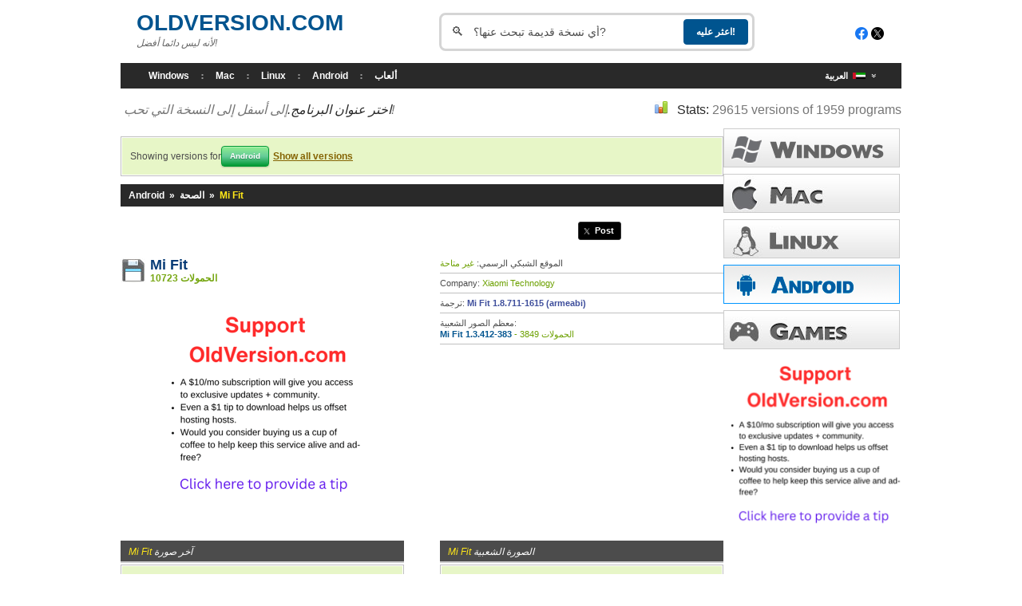

--- FILE ---
content_type: text/html; charset=utf-8
request_url: https://www.ar.oldversion.com/android/com-xiaomi-hm-health/
body_size: 32686
content:



<!DOCTYPE html>
<html lang="ar">
<head>
  <meta charset="UTF-8"><script type="text/javascript">window.NREUM||(NREUM={});NREUM.info={"beacon":"bam.nr-data.net","errorBeacon":"bam.nr-data.net","licenseKey":"0ba796adcc","applicationID":"1078250290","transactionName":"bgEAZ0VTCxdSBRZaXVdLJEZZURENXAhNUkJJF0xAWFQRE1IUBx1EUAEVQA1hCgJHEQNBV28NB0R4YSMNXxIHQVddSgVWQw==","queueTime":0,"applicationTime":302,"agent":""};
(window.NREUM||(NREUM={})).init={privacy:{cookies_enabled:true},ajax:{deny_list:["bam.nr-data.net"]},feature_flags:["soft_nav"],distributed_tracing:{enabled:true}};(window.NREUM||(NREUM={})).loader_config={agentID:"1134656292",accountID:"512953",trustKey:"512953",xpid:"UQcFWFNQGwIAU1lQAgEFX1Q=",licenseKey:"0ba796adcc",applicationID:"1078250290",browserID:"1134656292"};;/*! For license information please see nr-loader-spa-1.308.0.min.js.LICENSE.txt */
(()=>{var e,t,r={384:(e,t,r)=>{"use strict";r.d(t,{NT:()=>a,US:()=>u,Zm:()=>o,bQ:()=>d,dV:()=>c,pV:()=>l});var n=r(6154),i=r(1863),s=r(1910);const a={beacon:"bam.nr-data.net",errorBeacon:"bam.nr-data.net"};function o(){return n.gm.NREUM||(n.gm.NREUM={}),void 0===n.gm.newrelic&&(n.gm.newrelic=n.gm.NREUM),n.gm.NREUM}function c(){let e=o();return e.o||(e.o={ST:n.gm.setTimeout,SI:n.gm.setImmediate||n.gm.setInterval,CT:n.gm.clearTimeout,XHR:n.gm.XMLHttpRequest,REQ:n.gm.Request,EV:n.gm.Event,PR:n.gm.Promise,MO:n.gm.MutationObserver,FETCH:n.gm.fetch,WS:n.gm.WebSocket},(0,s.i)(...Object.values(e.o))),e}function d(e,t){let r=o();r.initializedAgents??={},t.initializedAt={ms:(0,i.t)(),date:new Date},r.initializedAgents[e]=t}function u(e,t){o()[e]=t}function l(){return function(){let e=o();const t=e.info||{};e.info={beacon:a.beacon,errorBeacon:a.errorBeacon,...t}}(),function(){let e=o();const t=e.init||{};e.init={...t}}(),c(),function(){let e=o();const t=e.loader_config||{};e.loader_config={...t}}(),o()}},782:(e,t,r)=>{"use strict";r.d(t,{T:()=>n});const n=r(860).K7.pageViewTiming},860:(e,t,r)=>{"use strict";r.d(t,{$J:()=>u,K7:()=>c,P3:()=>d,XX:()=>i,Yy:()=>o,df:()=>s,qY:()=>n,v4:()=>a});const n="events",i="jserrors",s="browser/blobs",a="rum",o="browser/logs",c={ajax:"ajax",genericEvents:"generic_events",jserrors:i,logging:"logging",metrics:"metrics",pageAction:"page_action",pageViewEvent:"page_view_event",pageViewTiming:"page_view_timing",sessionReplay:"session_replay",sessionTrace:"session_trace",softNav:"soft_navigations",spa:"spa"},d={[c.pageViewEvent]:1,[c.pageViewTiming]:2,[c.metrics]:3,[c.jserrors]:4,[c.spa]:5,[c.ajax]:6,[c.sessionTrace]:7,[c.softNav]:8,[c.sessionReplay]:9,[c.logging]:10,[c.genericEvents]:11},u={[c.pageViewEvent]:a,[c.pageViewTiming]:n,[c.ajax]:n,[c.spa]:n,[c.softNav]:n,[c.metrics]:i,[c.jserrors]:i,[c.sessionTrace]:s,[c.sessionReplay]:s,[c.logging]:o,[c.genericEvents]:"ins"}},944:(e,t,r)=>{"use strict";r.d(t,{R:()=>i});var n=r(3241);function i(e,t){"function"==typeof console.debug&&(console.debug("New Relic Warning: https://github.com/newrelic/newrelic-browser-agent/blob/main/docs/warning-codes.md#".concat(e),t),(0,n.W)({agentIdentifier:null,drained:null,type:"data",name:"warn",feature:"warn",data:{code:e,secondary:t}}))}},993:(e,t,r)=>{"use strict";r.d(t,{A$:()=>s,ET:()=>a,TZ:()=>o,p_:()=>i});var n=r(860);const i={ERROR:"ERROR",WARN:"WARN",INFO:"INFO",DEBUG:"DEBUG",TRACE:"TRACE"},s={OFF:0,ERROR:1,WARN:2,INFO:3,DEBUG:4,TRACE:5},a="log",o=n.K7.logging},1541:(e,t,r)=>{"use strict";r.d(t,{U:()=>i,f:()=>n});const n={MFE:"MFE",BA:"BA"};function i(e,t){if(2!==t?.harvestEndpointVersion)return{};const r=t.agentRef.runtime.appMetadata.agents[0].entityGuid;return e?{"source.id":e.id,"source.name":e.name,"source.type":e.type,"parent.id":e.parent?.id||r,"parent.type":e.parent?.type||n.BA}:{"entity.guid":r,appId:t.agentRef.info.applicationID}}},1687:(e,t,r)=>{"use strict";r.d(t,{Ak:()=>d,Ze:()=>h,x3:()=>u});var n=r(3241),i=r(7836),s=r(3606),a=r(860),o=r(2646);const c={};function d(e,t){const r={staged:!1,priority:a.P3[t]||0};l(e),c[e].get(t)||c[e].set(t,r)}function u(e,t){e&&c[e]&&(c[e].get(t)&&c[e].delete(t),p(e,t,!1),c[e].size&&f(e))}function l(e){if(!e)throw new Error("agentIdentifier required");c[e]||(c[e]=new Map)}function h(e="",t="feature",r=!1){if(l(e),!e||!c[e].get(t)||r)return p(e,t);c[e].get(t).staged=!0,f(e)}function f(e){const t=Array.from(c[e]);t.every(([e,t])=>t.staged)&&(t.sort((e,t)=>e[1].priority-t[1].priority),t.forEach(([t])=>{c[e].delete(t),p(e,t)}))}function p(e,t,r=!0){const a=e?i.ee.get(e):i.ee,c=s.i.handlers;if(!a.aborted&&a.backlog&&c){if((0,n.W)({agentIdentifier:e,type:"lifecycle",name:"drain",feature:t}),r){const e=a.backlog[t],r=c[t];if(r){for(let t=0;e&&t<e.length;++t)g(e[t],r);Object.entries(r).forEach(([e,t])=>{Object.values(t||{}).forEach(t=>{t[0]?.on&&t[0]?.context()instanceof o.y&&t[0].on(e,t[1])})})}}a.isolatedBacklog||delete c[t],a.backlog[t]=null,a.emit("drain-"+t,[])}}function g(e,t){var r=e[1];Object.values(t[r]||{}).forEach(t=>{var r=e[0];if(t[0]===r){var n=t[1],i=e[3],s=e[2];n.apply(i,s)}})}},1738:(e,t,r)=>{"use strict";r.d(t,{U:()=>f,Y:()=>h});var n=r(3241),i=r(9908),s=r(1863),a=r(944),o=r(5701),c=r(3969),d=r(8362),u=r(860),l=r(4261);function h(e,t,r,s){const h=s||r;!h||h[e]&&h[e]!==d.d.prototype[e]||(h[e]=function(){(0,i.p)(c.xV,["API/"+e+"/called"],void 0,u.K7.metrics,r.ee),(0,n.W)({agentIdentifier:r.agentIdentifier,drained:!!o.B?.[r.agentIdentifier],type:"data",name:"api",feature:l.Pl+e,data:{}});try{return t.apply(this,arguments)}catch(e){(0,a.R)(23,e)}})}function f(e,t,r,n,a){const o=e.info;null===r?delete o.jsAttributes[t]:o.jsAttributes[t]=r,(a||null===r)&&(0,i.p)(l.Pl+n,[(0,s.t)(),t,r],void 0,"session",e.ee)}},1741:(e,t,r)=>{"use strict";r.d(t,{W:()=>s});var n=r(944),i=r(4261);class s{#e(e,...t){if(this[e]!==s.prototype[e])return this[e](...t);(0,n.R)(35,e)}addPageAction(e,t){return this.#e(i.hG,e,t)}register(e){return this.#e(i.eY,e)}recordCustomEvent(e,t){return this.#e(i.fF,e,t)}setPageViewName(e,t){return this.#e(i.Fw,e,t)}setCustomAttribute(e,t,r){return this.#e(i.cD,e,t,r)}noticeError(e,t){return this.#e(i.o5,e,t)}setUserId(e,t=!1){return this.#e(i.Dl,e,t)}setApplicationVersion(e){return this.#e(i.nb,e)}setErrorHandler(e){return this.#e(i.bt,e)}addRelease(e,t){return this.#e(i.k6,e,t)}log(e,t){return this.#e(i.$9,e,t)}start(){return this.#e(i.d3)}finished(e){return this.#e(i.BL,e)}recordReplay(){return this.#e(i.CH)}pauseReplay(){return this.#e(i.Tb)}addToTrace(e){return this.#e(i.U2,e)}setCurrentRouteName(e){return this.#e(i.PA,e)}interaction(e){return this.#e(i.dT,e)}wrapLogger(e,t,r){return this.#e(i.Wb,e,t,r)}measure(e,t){return this.#e(i.V1,e,t)}consent(e){return this.#e(i.Pv,e)}}},1863:(e,t,r)=>{"use strict";function n(){return Math.floor(performance.now())}r.d(t,{t:()=>n})},1910:(e,t,r)=>{"use strict";r.d(t,{i:()=>s});var n=r(944);const i=new Map;function s(...e){return e.every(e=>{if(i.has(e))return i.get(e);const t="function"==typeof e?e.toString():"",r=t.includes("[native code]"),s=t.includes("nrWrapper");return r||s||(0,n.R)(64,e?.name||t),i.set(e,r),r})}},2555:(e,t,r)=>{"use strict";r.d(t,{D:()=>o,f:()=>a});var n=r(384),i=r(8122);const s={beacon:n.NT.beacon,errorBeacon:n.NT.errorBeacon,licenseKey:void 0,applicationID:void 0,sa:void 0,queueTime:void 0,applicationTime:void 0,ttGuid:void 0,user:void 0,account:void 0,product:void 0,extra:void 0,jsAttributes:{},userAttributes:void 0,atts:void 0,transactionName:void 0,tNamePlain:void 0};function a(e){try{return!!e.licenseKey&&!!e.errorBeacon&&!!e.applicationID}catch(e){return!1}}const o=e=>(0,i.a)(e,s)},2614:(e,t,r)=>{"use strict";r.d(t,{BB:()=>a,H3:()=>n,g:()=>d,iL:()=>c,tS:()=>o,uh:()=>i,wk:()=>s});const n="NRBA",i="SESSION",s=144e5,a=18e5,o={STARTED:"session-started",PAUSE:"session-pause",RESET:"session-reset",RESUME:"session-resume",UPDATE:"session-update"},c={SAME_TAB:"same-tab",CROSS_TAB:"cross-tab"},d={OFF:0,FULL:1,ERROR:2}},2646:(e,t,r)=>{"use strict";r.d(t,{y:()=>n});class n{constructor(e){this.contextId=e}}},2843:(e,t,r)=>{"use strict";r.d(t,{G:()=>s,u:()=>i});var n=r(3878);function i(e,t=!1,r,i){(0,n.DD)("visibilitychange",function(){if(t)return void("hidden"===document.visibilityState&&e());e(document.visibilityState)},r,i)}function s(e,t,r){(0,n.sp)("pagehide",e,t,r)}},3241:(e,t,r)=>{"use strict";r.d(t,{W:()=>s});var n=r(6154);const i="newrelic";function s(e={}){try{n.gm.dispatchEvent(new CustomEvent(i,{detail:e}))}catch(e){}}},3304:(e,t,r)=>{"use strict";r.d(t,{A:()=>s});var n=r(7836);const i=()=>{const e=new WeakSet;return(t,r)=>{if("object"==typeof r&&null!==r){if(e.has(r))return;e.add(r)}return r}};function s(e){try{return JSON.stringify(e,i())??""}catch(e){try{n.ee.emit("internal-error",[e])}catch(e){}return""}}},3333:(e,t,r)=>{"use strict";r.d(t,{$v:()=>u,TZ:()=>n,Xh:()=>c,Zp:()=>i,kd:()=>d,mq:()=>o,nf:()=>a,qN:()=>s});const n=r(860).K7.genericEvents,i=["auxclick","click","copy","keydown","paste","scrollend"],s=["focus","blur"],a=4,o=1e3,c=2e3,d=["PageAction","UserAction","BrowserPerformance"],u={RESOURCES:"experimental.resources",REGISTER:"register"}},3434:(e,t,r)=>{"use strict";r.d(t,{Jt:()=>s,YM:()=>d});var n=r(7836),i=r(5607);const s="nr@original:".concat(i.W),a=50;var o=Object.prototype.hasOwnProperty,c=!1;function d(e,t){return e||(e=n.ee),r.inPlace=function(e,t,n,i,s){n||(n="");const a="-"===n.charAt(0);for(let o=0;o<t.length;o++){const c=t[o],d=e[c];l(d)||(e[c]=r(d,a?c+n:n,i,c,s))}},r.flag=s,r;function r(t,r,n,c,d){return l(t)?t:(r||(r=""),nrWrapper[s]=t,function(e,t,r){if(Object.defineProperty&&Object.keys)try{return Object.keys(e).forEach(function(r){Object.defineProperty(t,r,{get:function(){return e[r]},set:function(t){return e[r]=t,t}})}),t}catch(e){u([e],r)}for(var n in e)o.call(e,n)&&(t[n]=e[n])}(t,nrWrapper,e),nrWrapper);function nrWrapper(){var s,o,l,h;let f;try{o=this,s=[...arguments],l="function"==typeof n?n(s,o):n||{}}catch(t){u([t,"",[s,o,c],l],e)}i(r+"start",[s,o,c],l,d);const p=performance.now();let g;try{return h=t.apply(o,s),g=performance.now(),h}catch(e){throw g=performance.now(),i(r+"err",[s,o,e],l,d),f=e,f}finally{const e=g-p,t={start:p,end:g,duration:e,isLongTask:e>=a,methodName:c,thrownError:f};t.isLongTask&&i("long-task",[t,o],l,d),i(r+"end",[s,o,h],l,d)}}}function i(r,n,i,s){if(!c||t){var a=c;c=!0;try{e.emit(r,n,i,t,s)}catch(t){u([t,r,n,i],e)}c=a}}}function u(e,t){t||(t=n.ee);try{t.emit("internal-error",e)}catch(e){}}function l(e){return!(e&&"function"==typeof e&&e.apply&&!e[s])}},3606:(e,t,r)=>{"use strict";r.d(t,{i:()=>s});var n=r(9908);s.on=a;var i=s.handlers={};function s(e,t,r,s){a(s||n.d,i,e,t,r)}function a(e,t,r,i,s){s||(s="feature"),e||(e=n.d);var a=t[s]=t[s]||{};(a[r]=a[r]||[]).push([e,i])}},3738:(e,t,r)=>{"use strict";r.d(t,{He:()=>i,Kp:()=>o,Lc:()=>d,Rz:()=>u,TZ:()=>n,bD:()=>s,d3:()=>a,jx:()=>l,sl:()=>h,uP:()=>c});const n=r(860).K7.sessionTrace,i="bstResource",s="resource",a="-start",o="-end",c="fn"+a,d="fn"+o,u="pushState",l=1e3,h=3e4},3785:(e,t,r)=>{"use strict";r.d(t,{R:()=>c,b:()=>d});var n=r(9908),i=r(1863),s=r(860),a=r(3969),o=r(993);function c(e,t,r={},c=o.p_.INFO,d=!0,u,l=(0,i.t)()){(0,n.p)(a.xV,["API/logging/".concat(c.toLowerCase(),"/called")],void 0,s.K7.metrics,e),(0,n.p)(o.ET,[l,t,r,c,d,u],void 0,s.K7.logging,e)}function d(e){return"string"==typeof e&&Object.values(o.p_).some(t=>t===e.toUpperCase().trim())}},3878:(e,t,r)=>{"use strict";function n(e,t){return{capture:e,passive:!1,signal:t}}function i(e,t,r=!1,i){window.addEventListener(e,t,n(r,i))}function s(e,t,r=!1,i){document.addEventListener(e,t,n(r,i))}r.d(t,{DD:()=>s,jT:()=>n,sp:()=>i})},3962:(e,t,r)=>{"use strict";r.d(t,{AM:()=>a,O2:()=>l,OV:()=>s,Qu:()=>h,TZ:()=>c,ih:()=>f,pP:()=>o,t1:()=>u,tC:()=>i,wD:()=>d});var n=r(860);const i=["click","keydown","submit"],s="popstate",a="api",o="initialPageLoad",c=n.K7.softNav,d=5e3,u=500,l={INITIAL_PAGE_LOAD:"",ROUTE_CHANGE:1,UNSPECIFIED:2},h={INTERACTION:1,AJAX:2,CUSTOM_END:3,CUSTOM_TRACER:4},f={IP:"in progress",PF:"pending finish",FIN:"finished",CAN:"cancelled"}},3969:(e,t,r)=>{"use strict";r.d(t,{TZ:()=>n,XG:()=>o,rs:()=>i,xV:()=>a,z_:()=>s});const n=r(860).K7.metrics,i="sm",s="cm",a="storeSupportabilityMetrics",o="storeEventMetrics"},4234:(e,t,r)=>{"use strict";r.d(t,{W:()=>s});var n=r(7836),i=r(1687);class s{constructor(e,t){this.agentIdentifier=e,this.ee=n.ee.get(e),this.featureName=t,this.blocked=!1}deregisterDrain(){(0,i.x3)(this.agentIdentifier,this.featureName)}}},4261:(e,t,r)=>{"use strict";r.d(t,{$9:()=>u,BL:()=>c,CH:()=>p,Dl:()=>R,Fw:()=>w,PA:()=>v,Pl:()=>n,Pv:()=>A,Tb:()=>h,U2:()=>a,V1:()=>E,Wb:()=>T,bt:()=>y,cD:()=>b,d3:()=>x,dT:()=>d,eY:()=>g,fF:()=>f,hG:()=>s,hw:()=>i,k6:()=>o,nb:()=>m,o5:()=>l});const n="api-",i=n+"ixn-",s="addPageAction",a="addToTrace",o="addRelease",c="finished",d="interaction",u="log",l="noticeError",h="pauseReplay",f="recordCustomEvent",p="recordReplay",g="register",m="setApplicationVersion",v="setCurrentRouteName",b="setCustomAttribute",y="setErrorHandler",w="setPageViewName",R="setUserId",x="start",T="wrapLogger",E="measure",A="consent"},5205:(e,t,r)=>{"use strict";r.d(t,{j:()=>S});var n=r(384),i=r(1741);var s=r(2555),a=r(3333);const o=e=>{if(!e||"string"!=typeof e)return!1;try{document.createDocumentFragment().querySelector(e)}catch{return!1}return!0};var c=r(2614),d=r(944),u=r(8122);const l="[data-nr-mask]",h=e=>(0,u.a)(e,(()=>{const e={feature_flags:[],experimental:{allow_registered_children:!1,resources:!1},mask_selector:"*",block_selector:"[data-nr-block]",mask_input_options:{color:!1,date:!1,"datetime-local":!1,email:!1,month:!1,number:!1,range:!1,search:!1,tel:!1,text:!1,time:!1,url:!1,week:!1,textarea:!1,select:!1,password:!0}};return{ajax:{deny_list:void 0,block_internal:!0,enabled:!0,autoStart:!0},api:{get allow_registered_children(){return e.feature_flags.includes(a.$v.REGISTER)||e.experimental.allow_registered_children},set allow_registered_children(t){e.experimental.allow_registered_children=t},duplicate_registered_data:!1},browser_consent_mode:{enabled:!1},distributed_tracing:{enabled:void 0,exclude_newrelic_header:void 0,cors_use_newrelic_header:void 0,cors_use_tracecontext_headers:void 0,allowed_origins:void 0},get feature_flags(){return e.feature_flags},set feature_flags(t){e.feature_flags=t},generic_events:{enabled:!0,autoStart:!0},harvest:{interval:30},jserrors:{enabled:!0,autoStart:!0},logging:{enabled:!0,autoStart:!0},metrics:{enabled:!0,autoStart:!0},obfuscate:void 0,page_action:{enabled:!0},page_view_event:{enabled:!0,autoStart:!0},page_view_timing:{enabled:!0,autoStart:!0},performance:{capture_marks:!1,capture_measures:!1,capture_detail:!0,resources:{get enabled(){return e.feature_flags.includes(a.$v.RESOURCES)||e.experimental.resources},set enabled(t){e.experimental.resources=t},asset_types:[],first_party_domains:[],ignore_newrelic:!0}},privacy:{cookies_enabled:!0},proxy:{assets:void 0,beacon:void 0},session:{expiresMs:c.wk,inactiveMs:c.BB},session_replay:{autoStart:!0,enabled:!1,preload:!1,sampling_rate:10,error_sampling_rate:100,collect_fonts:!1,inline_images:!1,fix_stylesheets:!0,mask_all_inputs:!0,get mask_text_selector(){return e.mask_selector},set mask_text_selector(t){o(t)?e.mask_selector="".concat(t,",").concat(l):""===t||null===t?e.mask_selector=l:(0,d.R)(5,t)},get block_class(){return"nr-block"},get ignore_class(){return"nr-ignore"},get mask_text_class(){return"nr-mask"},get block_selector(){return e.block_selector},set block_selector(t){o(t)?e.block_selector+=",".concat(t):""!==t&&(0,d.R)(6,t)},get mask_input_options(){return e.mask_input_options},set mask_input_options(t){t&&"object"==typeof t?e.mask_input_options={...t,password:!0}:(0,d.R)(7,t)}},session_trace:{enabled:!0,autoStart:!0},soft_navigations:{enabled:!0,autoStart:!0},spa:{enabled:!0,autoStart:!0},ssl:void 0,user_actions:{enabled:!0,elementAttributes:["id","className","tagName","type"]}}})());var f=r(6154),p=r(9324);let g=0;const m={buildEnv:p.F3,distMethod:p.Xs,version:p.xv,originTime:f.WN},v={consented:!1},b={appMetadata:{},get consented(){return this.session?.state?.consent||v.consented},set consented(e){v.consented=e},customTransaction:void 0,denyList:void 0,disabled:!1,harvester:void 0,isolatedBacklog:!1,isRecording:!1,loaderType:void 0,maxBytes:3e4,obfuscator:void 0,onerror:void 0,ptid:void 0,releaseIds:{},session:void 0,timeKeeper:void 0,registeredEntities:[],jsAttributesMetadata:{bytes:0},get harvestCount(){return++g}},y=e=>{const t=(0,u.a)(e,b),r=Object.keys(m).reduce((e,t)=>(e[t]={value:m[t],writable:!1,configurable:!0,enumerable:!0},e),{});return Object.defineProperties(t,r)};var w=r(5701);const R=e=>{const t=e.startsWith("http");e+="/",r.p=t?e:"https://"+e};var x=r(7836),T=r(3241);const E={accountID:void 0,trustKey:void 0,agentID:void 0,licenseKey:void 0,applicationID:void 0,xpid:void 0},A=e=>(0,u.a)(e,E),_=new Set;function S(e,t={},r,a){let{init:o,info:c,loader_config:d,runtime:u={},exposed:l=!0}=t;if(!c){const e=(0,n.pV)();o=e.init,c=e.info,d=e.loader_config}e.init=h(o||{}),e.loader_config=A(d||{}),c.jsAttributes??={},f.bv&&(c.jsAttributes.isWorker=!0),e.info=(0,s.D)(c);const p=e.init,g=[c.beacon,c.errorBeacon];_.has(e.agentIdentifier)||(p.proxy.assets&&(R(p.proxy.assets),g.push(p.proxy.assets)),p.proxy.beacon&&g.push(p.proxy.beacon),e.beacons=[...g],function(e){const t=(0,n.pV)();Object.getOwnPropertyNames(i.W.prototype).forEach(r=>{const n=i.W.prototype[r];if("function"!=typeof n||"constructor"===n)return;let s=t[r];e[r]&&!1!==e.exposed&&"micro-agent"!==e.runtime?.loaderType&&(t[r]=(...t)=>{const n=e[r](...t);return s?s(...t):n})})}(e),(0,n.US)("activatedFeatures",w.B)),u.denyList=[...p.ajax.deny_list||[],...p.ajax.block_internal?g:[]],u.ptid=e.agentIdentifier,u.loaderType=r,e.runtime=y(u),_.has(e.agentIdentifier)||(e.ee=x.ee.get(e.agentIdentifier),e.exposed=l,(0,T.W)({agentIdentifier:e.agentIdentifier,drained:!!w.B?.[e.agentIdentifier],type:"lifecycle",name:"initialize",feature:void 0,data:e.config})),_.add(e.agentIdentifier)}},5270:(e,t,r)=>{"use strict";r.d(t,{Aw:()=>a,SR:()=>s,rF:()=>o});var n=r(384),i=r(7767);function s(e){return!!(0,n.dV)().o.MO&&(0,i.V)(e)&&!0===e?.session_trace.enabled}function a(e){return!0===e?.session_replay.preload&&s(e)}function o(e,t){try{if("string"==typeof t?.type){if("password"===t.type.toLowerCase())return"*".repeat(e?.length||0);if(void 0!==t?.dataset?.nrUnmask||t?.classList?.contains("nr-unmask"))return e}}catch(e){}return"string"==typeof e?e.replace(/[\S]/g,"*"):"*".repeat(e?.length||0)}},5289:(e,t,r)=>{"use strict";r.d(t,{GG:()=>a,Qr:()=>c,sB:()=>o});var n=r(3878),i=r(6389);function s(){return"undefined"==typeof document||"complete"===document.readyState}function a(e,t){if(s())return e();const r=(0,i.J)(e),a=setInterval(()=>{s()&&(clearInterval(a),r())},500);(0,n.sp)("load",r,t)}function o(e){if(s())return e();(0,n.DD)("DOMContentLoaded",e)}function c(e){if(s())return e();(0,n.sp)("popstate",e)}},5607:(e,t,r)=>{"use strict";r.d(t,{W:()=>n});const n=(0,r(9566).bz)()},5701:(e,t,r)=>{"use strict";r.d(t,{B:()=>s,t:()=>a});var n=r(3241);const i=new Set,s={};function a(e,t){const r=t.agentIdentifier;s[r]??={},e&&"object"==typeof e&&(i.has(r)||(t.ee.emit("rumresp",[e]),s[r]=e,i.add(r),(0,n.W)({agentIdentifier:r,loaded:!0,drained:!0,type:"lifecycle",name:"load",feature:void 0,data:e})))}},6154:(e,t,r)=>{"use strict";r.d(t,{OF:()=>d,RI:()=>i,WN:()=>h,bv:()=>s,eN:()=>f,gm:()=>a,lR:()=>l,m:()=>c,mw:()=>o,sb:()=>u});var n=r(1863);const i="undefined"!=typeof window&&!!window.document,s="undefined"!=typeof WorkerGlobalScope&&("undefined"!=typeof self&&self instanceof WorkerGlobalScope&&self.navigator instanceof WorkerNavigator||"undefined"!=typeof globalThis&&globalThis instanceof WorkerGlobalScope&&globalThis.navigator instanceof WorkerNavigator),a=i?window:"undefined"!=typeof WorkerGlobalScope&&("undefined"!=typeof self&&self instanceof WorkerGlobalScope&&self||"undefined"!=typeof globalThis&&globalThis instanceof WorkerGlobalScope&&globalThis),o=Boolean("hidden"===a?.document?.visibilityState),c=""+a?.location,d=/iPad|iPhone|iPod/.test(a.navigator?.userAgent),u=d&&"undefined"==typeof SharedWorker,l=(()=>{const e=a.navigator?.userAgent?.match(/Firefox[/\s](\d+\.\d+)/);return Array.isArray(e)&&e.length>=2?+e[1]:0})(),h=Date.now()-(0,n.t)(),f=()=>"undefined"!=typeof PerformanceNavigationTiming&&a?.performance?.getEntriesByType("navigation")?.[0]?.responseStart},6344:(e,t,r)=>{"use strict";r.d(t,{BB:()=>u,Qb:()=>l,TZ:()=>i,Ug:()=>a,Vh:()=>s,_s:()=>o,bc:()=>d,yP:()=>c});var n=r(2614);const i=r(860).K7.sessionReplay,s="errorDuringReplay",a=.12,o={DomContentLoaded:0,Load:1,FullSnapshot:2,IncrementalSnapshot:3,Meta:4,Custom:5},c={[n.g.ERROR]:15e3,[n.g.FULL]:3e5,[n.g.OFF]:0},d={RESET:{message:"Session was reset",sm:"Reset"},IMPORT:{message:"Recorder failed to import",sm:"Import"},TOO_MANY:{message:"429: Too Many Requests",sm:"Too-Many"},TOO_BIG:{message:"Payload was too large",sm:"Too-Big"},CROSS_TAB:{message:"Session Entity was set to OFF on another tab",sm:"Cross-Tab"},ENTITLEMENTS:{message:"Session Replay is not allowed and will not be started",sm:"Entitlement"}},u=5e3,l={API:"api",RESUME:"resume",SWITCH_TO_FULL:"switchToFull",INITIALIZE:"initialize",PRELOAD:"preload"}},6389:(e,t,r)=>{"use strict";function n(e,t=500,r={}){const n=r?.leading||!1;let i;return(...r)=>{n&&void 0===i&&(e.apply(this,r),i=setTimeout(()=>{i=clearTimeout(i)},t)),n||(clearTimeout(i),i=setTimeout(()=>{e.apply(this,r)},t))}}function i(e){let t=!1;return(...r)=>{t||(t=!0,e.apply(this,r))}}r.d(t,{J:()=>i,s:()=>n})},6630:(e,t,r)=>{"use strict";r.d(t,{T:()=>n});const n=r(860).K7.pageViewEvent},6774:(e,t,r)=>{"use strict";r.d(t,{T:()=>n});const n=r(860).K7.jserrors},7295:(e,t,r)=>{"use strict";r.d(t,{Xv:()=>a,gX:()=>i,iW:()=>s});var n=[];function i(e){if(!e||s(e))return!1;if(0===n.length)return!0;if("*"===n[0].hostname)return!1;for(var t=0;t<n.length;t++){var r=n[t];if(r.hostname.test(e.hostname)&&r.pathname.test(e.pathname))return!1}return!0}function s(e){return void 0===e.hostname}function a(e){if(n=[],e&&e.length)for(var t=0;t<e.length;t++){let r=e[t];if(!r)continue;if("*"===r)return void(n=[{hostname:"*"}]);0===r.indexOf("http://")?r=r.substring(7):0===r.indexOf("https://")&&(r=r.substring(8));const i=r.indexOf("/");let s,a;i>0?(s=r.substring(0,i),a=r.substring(i)):(s=r,a="*");let[c]=s.split(":");n.push({hostname:o(c),pathname:o(a,!0)})}}function o(e,t=!1){const r=e.replace(/[.+?^${}()|[\]\\]/g,e=>"\\"+e).replace(/\*/g,".*?");return new RegExp((t?"^":"")+r+"$")}},7485:(e,t,r)=>{"use strict";r.d(t,{D:()=>i});var n=r(6154);function i(e){if(0===(e||"").indexOf("data:"))return{protocol:"data"};try{const t=new URL(e,location.href),r={port:t.port,hostname:t.hostname,pathname:t.pathname,search:t.search,protocol:t.protocol.slice(0,t.protocol.indexOf(":")),sameOrigin:t.protocol===n.gm?.location?.protocol&&t.host===n.gm?.location?.host};return r.port&&""!==r.port||("http:"===t.protocol&&(r.port="80"),"https:"===t.protocol&&(r.port="443")),r.pathname&&""!==r.pathname?r.pathname.startsWith("/")||(r.pathname="/".concat(r.pathname)):r.pathname="/",r}catch(e){return{}}}},7699:(e,t,r)=>{"use strict";r.d(t,{It:()=>s,KC:()=>o,No:()=>i,qh:()=>a});var n=r(860);const i=16e3,s=1e6,a="SESSION_ERROR",o={[n.K7.logging]:!0,[n.K7.genericEvents]:!1,[n.K7.jserrors]:!1,[n.K7.ajax]:!1}},7767:(e,t,r)=>{"use strict";r.d(t,{V:()=>i});var n=r(6154);const i=e=>n.RI&&!0===e?.privacy.cookies_enabled},7836:(e,t,r)=>{"use strict";r.d(t,{P:()=>o,ee:()=>c});var n=r(384),i=r(8990),s=r(2646),a=r(5607);const o="nr@context:".concat(a.W),c=function e(t,r){var n={},a={},u={},l=!1;try{l=16===r.length&&d.initializedAgents?.[r]?.runtime.isolatedBacklog}catch(e){}var h={on:p,addEventListener:p,removeEventListener:function(e,t){var r=n[e];if(!r)return;for(var i=0;i<r.length;i++)r[i]===t&&r.splice(i,1)},emit:function(e,r,n,i,s){!1!==s&&(s=!0);if(c.aborted&&!i)return;t&&s&&t.emit(e,r,n);var o=f(n);g(e).forEach(e=>{e.apply(o,r)});var d=v()[a[e]];d&&d.push([h,e,r,o]);return o},get:m,listeners:g,context:f,buffer:function(e,t){const r=v();if(t=t||"feature",h.aborted)return;Object.entries(e||{}).forEach(([e,n])=>{a[n]=t,t in r||(r[t]=[])})},abort:function(){h._aborted=!0,Object.keys(h.backlog).forEach(e=>{delete h.backlog[e]})},isBuffering:function(e){return!!v()[a[e]]},debugId:r,backlog:l?{}:t&&"object"==typeof t.backlog?t.backlog:{},isolatedBacklog:l};return Object.defineProperty(h,"aborted",{get:()=>{let e=h._aborted||!1;return e||(t&&(e=t.aborted),e)}}),h;function f(e){return e&&e instanceof s.y?e:e?(0,i.I)(e,o,()=>new s.y(o)):new s.y(o)}function p(e,t){n[e]=g(e).concat(t)}function g(e){return n[e]||[]}function m(t){return u[t]=u[t]||e(h,t)}function v(){return h.backlog}}(void 0,"globalEE"),d=(0,n.Zm)();d.ee||(d.ee=c)},8122:(e,t,r)=>{"use strict";r.d(t,{a:()=>i});var n=r(944);function i(e,t){try{if(!e||"object"!=typeof e)return(0,n.R)(3);if(!t||"object"!=typeof t)return(0,n.R)(4);const r=Object.create(Object.getPrototypeOf(t),Object.getOwnPropertyDescriptors(t)),s=0===Object.keys(r).length?e:r;for(let a in s)if(void 0!==e[a])try{if(null===e[a]){r[a]=null;continue}Array.isArray(e[a])&&Array.isArray(t[a])?r[a]=Array.from(new Set([...e[a],...t[a]])):"object"==typeof e[a]&&"object"==typeof t[a]?r[a]=i(e[a],t[a]):r[a]=e[a]}catch(e){r[a]||(0,n.R)(1,e)}return r}catch(e){(0,n.R)(2,e)}}},8139:(e,t,r)=>{"use strict";r.d(t,{u:()=>h});var n=r(7836),i=r(3434),s=r(8990),a=r(6154);const o={},c=a.gm.XMLHttpRequest,d="addEventListener",u="removeEventListener",l="nr@wrapped:".concat(n.P);function h(e){var t=function(e){return(e||n.ee).get("events")}(e);if(o[t.debugId]++)return t;o[t.debugId]=1;var r=(0,i.YM)(t,!0);function h(e){r.inPlace(e,[d,u],"-",p)}function p(e,t){return e[1]}return"getPrototypeOf"in Object&&(a.RI&&f(document,h),c&&f(c.prototype,h),f(a.gm,h)),t.on(d+"-start",function(e,t){var n=e[1];if(null!==n&&("function"==typeof n||"object"==typeof n)&&"newrelic"!==e[0]){var i=(0,s.I)(n,l,function(){var e={object:function(){if("function"!=typeof n.handleEvent)return;return n.handleEvent.apply(n,arguments)},function:n}[typeof n];return e?r(e,"fn-",null,e.name||"anonymous"):n});this.wrapped=e[1]=i}}),t.on(u+"-start",function(e){e[1]=this.wrapped||e[1]}),t}function f(e,t,...r){let n=e;for(;"object"==typeof n&&!Object.prototype.hasOwnProperty.call(n,d);)n=Object.getPrototypeOf(n);n&&t(n,...r)}},8362:(e,t,r)=>{"use strict";r.d(t,{d:()=>s});var n=r(9566),i=r(1741);class s extends i.W{agentIdentifier=(0,n.LA)(16)}},8374:(e,t,r)=>{r.nc=(()=>{try{return document?.currentScript?.nonce}catch(e){}return""})()},8990:(e,t,r)=>{"use strict";r.d(t,{I:()=>i});var n=Object.prototype.hasOwnProperty;function i(e,t,r){if(n.call(e,t))return e[t];var i=r();if(Object.defineProperty&&Object.keys)try{return Object.defineProperty(e,t,{value:i,writable:!0,enumerable:!1}),i}catch(e){}return e[t]=i,i}},9119:(e,t,r)=>{"use strict";r.d(t,{L:()=>s});var n=/([^?#]*)[^#]*(#[^?]*|$).*/,i=/([^?#]*)().*/;function s(e,t){return e?e.replace(t?n:i,"$1$2"):e}},9300:(e,t,r)=>{"use strict";r.d(t,{T:()=>n});const n=r(860).K7.ajax},9324:(e,t,r)=>{"use strict";r.d(t,{AJ:()=>a,F3:()=>i,Xs:()=>s,Yq:()=>o,xv:()=>n});const n="1.308.0",i="PROD",s="CDN",a="@newrelic/rrweb",o="1.0.1"},9566:(e,t,r)=>{"use strict";r.d(t,{LA:()=>o,ZF:()=>c,bz:()=>a,el:()=>d});var n=r(6154);const i="xxxxxxxx-xxxx-4xxx-yxxx-xxxxxxxxxxxx";function s(e,t){return e?15&e[t]:16*Math.random()|0}function a(){const e=n.gm?.crypto||n.gm?.msCrypto;let t,r=0;return e&&e.getRandomValues&&(t=e.getRandomValues(new Uint8Array(30))),i.split("").map(e=>"x"===e?s(t,r++).toString(16):"y"===e?(3&s()|8).toString(16):e).join("")}function o(e){const t=n.gm?.crypto||n.gm?.msCrypto;let r,i=0;t&&t.getRandomValues&&(r=t.getRandomValues(new Uint8Array(e)));const a=[];for(var o=0;o<e;o++)a.push(s(r,i++).toString(16));return a.join("")}function c(){return o(16)}function d(){return o(32)}},9908:(e,t,r)=>{"use strict";r.d(t,{d:()=>n,p:()=>i});var n=r(7836).ee.get("handle");function i(e,t,r,i,s){s?(s.buffer([e],i),s.emit(e,t,r)):(n.buffer([e],i),n.emit(e,t,r))}}},n={};function i(e){var t=n[e];if(void 0!==t)return t.exports;var s=n[e]={exports:{}};return r[e](s,s.exports,i),s.exports}i.m=r,i.d=(e,t)=>{for(var r in t)i.o(t,r)&&!i.o(e,r)&&Object.defineProperty(e,r,{enumerable:!0,get:t[r]})},i.f={},i.e=e=>Promise.all(Object.keys(i.f).reduce((t,r)=>(i.f[r](e,t),t),[])),i.u=e=>({212:"nr-spa-compressor",249:"nr-spa-recorder",478:"nr-spa"}[e]+"-1.308.0.min.js"),i.o=(e,t)=>Object.prototype.hasOwnProperty.call(e,t),e={},t="NRBA-1.308.0.PROD:",i.l=(r,n,s,a)=>{if(e[r])e[r].push(n);else{var o,c;if(void 0!==s)for(var d=document.getElementsByTagName("script"),u=0;u<d.length;u++){var l=d[u];if(l.getAttribute("src")==r||l.getAttribute("data-webpack")==t+s){o=l;break}}if(!o){c=!0;var h={478:"sha512-RSfSVnmHk59T/uIPbdSE0LPeqcEdF4/+XhfJdBuccH5rYMOEZDhFdtnh6X6nJk7hGpzHd9Ujhsy7lZEz/ORYCQ==",249:"sha512-ehJXhmntm85NSqW4MkhfQqmeKFulra3klDyY0OPDUE+sQ3GokHlPh1pmAzuNy//3j4ac6lzIbmXLvGQBMYmrkg==",212:"sha512-B9h4CR46ndKRgMBcK+j67uSR2RCnJfGefU+A7FrgR/k42ovXy5x/MAVFiSvFxuVeEk/pNLgvYGMp1cBSK/G6Fg=="};(o=document.createElement("script")).charset="utf-8",i.nc&&o.setAttribute("nonce",i.nc),o.setAttribute("data-webpack",t+s),o.src=r,0!==o.src.indexOf(window.location.origin+"/")&&(o.crossOrigin="anonymous"),h[a]&&(o.integrity=h[a])}e[r]=[n];var f=(t,n)=>{o.onerror=o.onload=null,clearTimeout(p);var i=e[r];if(delete e[r],o.parentNode&&o.parentNode.removeChild(o),i&&i.forEach(e=>e(n)),t)return t(n)},p=setTimeout(f.bind(null,void 0,{type:"timeout",target:o}),12e4);o.onerror=f.bind(null,o.onerror),o.onload=f.bind(null,o.onload),c&&document.head.appendChild(o)}},i.r=e=>{"undefined"!=typeof Symbol&&Symbol.toStringTag&&Object.defineProperty(e,Symbol.toStringTag,{value:"Module"}),Object.defineProperty(e,"__esModule",{value:!0})},i.p="https://js-agent.newrelic.com/",(()=>{var e={38:0,788:0};i.f.j=(t,r)=>{var n=i.o(e,t)?e[t]:void 0;if(0!==n)if(n)r.push(n[2]);else{var s=new Promise((r,i)=>n=e[t]=[r,i]);r.push(n[2]=s);var a=i.p+i.u(t),o=new Error;i.l(a,r=>{if(i.o(e,t)&&(0!==(n=e[t])&&(e[t]=void 0),n)){var s=r&&("load"===r.type?"missing":r.type),a=r&&r.target&&r.target.src;o.message="Loading chunk "+t+" failed: ("+s+": "+a+")",o.name="ChunkLoadError",o.type=s,o.request=a,n[1](o)}},"chunk-"+t,t)}};var t=(t,r)=>{var n,s,[a,o,c]=r,d=0;if(a.some(t=>0!==e[t])){for(n in o)i.o(o,n)&&(i.m[n]=o[n]);if(c)c(i)}for(t&&t(r);d<a.length;d++)s=a[d],i.o(e,s)&&e[s]&&e[s][0](),e[s]=0},r=self["webpackChunk:NRBA-1.308.0.PROD"]=self["webpackChunk:NRBA-1.308.0.PROD"]||[];r.forEach(t.bind(null,0)),r.push=t.bind(null,r.push.bind(r))})(),(()=>{"use strict";i(8374);var e=i(8362),t=i(860);const r=Object.values(t.K7);var n=i(5205);var s=i(9908),a=i(1863),o=i(4261),c=i(1738);var d=i(1687),u=i(4234),l=i(5289),h=i(6154),f=i(944),p=i(5270),g=i(7767),m=i(6389),v=i(7699);class b extends u.W{constructor(e,t){super(e.agentIdentifier,t),this.agentRef=e,this.abortHandler=void 0,this.featAggregate=void 0,this.loadedSuccessfully=void 0,this.onAggregateImported=new Promise(e=>{this.loadedSuccessfully=e}),this.deferred=Promise.resolve(),!1===e.init[this.featureName].autoStart?this.deferred=new Promise((t,r)=>{this.ee.on("manual-start-all",(0,m.J)(()=>{(0,d.Ak)(e.agentIdentifier,this.featureName),t()}))}):(0,d.Ak)(e.agentIdentifier,t)}importAggregator(e,t,r={}){if(this.featAggregate)return;const n=async()=>{let n;await this.deferred;try{if((0,g.V)(e.init)){const{setupAgentSession:t}=await i.e(478).then(i.bind(i,8766));n=t(e)}}catch(e){(0,f.R)(20,e),this.ee.emit("internal-error",[e]),(0,s.p)(v.qh,[e],void 0,this.featureName,this.ee)}try{if(!this.#t(this.featureName,n,e.init))return(0,d.Ze)(this.agentIdentifier,this.featureName),void this.loadedSuccessfully(!1);const{Aggregate:i}=await t();this.featAggregate=new i(e,r),e.runtime.harvester.initializedAggregates.push(this.featAggregate),this.loadedSuccessfully(!0)}catch(e){(0,f.R)(34,e),this.abortHandler?.(),(0,d.Ze)(this.agentIdentifier,this.featureName,!0),this.loadedSuccessfully(!1),this.ee&&this.ee.abort()}};h.RI?(0,l.GG)(()=>n(),!0):n()}#t(e,r,n){if(this.blocked)return!1;switch(e){case t.K7.sessionReplay:return(0,p.SR)(n)&&!!r;case t.K7.sessionTrace:return!!r;default:return!0}}}var y=i(6630),w=i(2614),R=i(3241);class x extends b{static featureName=y.T;constructor(e){var t;super(e,y.T),this.setupInspectionEvents(e.agentIdentifier),t=e,(0,c.Y)(o.Fw,function(e,r){"string"==typeof e&&("/"!==e.charAt(0)&&(e="/"+e),t.runtime.customTransaction=(r||"http://custom.transaction")+e,(0,s.p)(o.Pl+o.Fw,[(0,a.t)()],void 0,void 0,t.ee))},t),this.importAggregator(e,()=>i.e(478).then(i.bind(i,2467)))}setupInspectionEvents(e){const t=(t,r)=>{t&&(0,R.W)({agentIdentifier:e,timeStamp:t.timeStamp,loaded:"complete"===t.target.readyState,type:"window",name:r,data:t.target.location+""})};(0,l.sB)(e=>{t(e,"DOMContentLoaded")}),(0,l.GG)(e=>{t(e,"load")}),(0,l.Qr)(e=>{t(e,"navigate")}),this.ee.on(w.tS.UPDATE,(t,r)=>{(0,R.W)({agentIdentifier:e,type:"lifecycle",name:"session",data:r})})}}var T=i(384);class E extends e.d{constructor(e){var t;(super(),h.gm)?(this.features={},(0,T.bQ)(this.agentIdentifier,this),this.desiredFeatures=new Set(e.features||[]),this.desiredFeatures.add(x),(0,n.j)(this,e,e.loaderType||"agent"),t=this,(0,c.Y)(o.cD,function(e,r,n=!1){if("string"==typeof e){if(["string","number","boolean"].includes(typeof r)||null===r)return(0,c.U)(t,e,r,o.cD,n);(0,f.R)(40,typeof r)}else(0,f.R)(39,typeof e)},t),function(e){(0,c.Y)(o.Dl,function(t,r=!1){if("string"!=typeof t&&null!==t)return void(0,f.R)(41,typeof t);const n=e.info.jsAttributes["enduser.id"];r&&null!=n&&n!==t?(0,s.p)(o.Pl+"setUserIdAndResetSession",[t],void 0,"session",e.ee):(0,c.U)(e,"enduser.id",t,o.Dl,!0)},e)}(this),function(e){(0,c.Y)(o.nb,function(t){if("string"==typeof t||null===t)return(0,c.U)(e,"application.version",t,o.nb,!1);(0,f.R)(42,typeof t)},e)}(this),function(e){(0,c.Y)(o.d3,function(){e.ee.emit("manual-start-all")},e)}(this),function(e){(0,c.Y)(o.Pv,function(t=!0){if("boolean"==typeof t){if((0,s.p)(o.Pl+o.Pv,[t],void 0,"session",e.ee),e.runtime.consented=t,t){const t=e.features.page_view_event;t.onAggregateImported.then(e=>{const r=t.featAggregate;e&&!r.sentRum&&r.sendRum()})}}else(0,f.R)(65,typeof t)},e)}(this),this.run()):(0,f.R)(21)}get config(){return{info:this.info,init:this.init,loader_config:this.loader_config,runtime:this.runtime}}get api(){return this}run(){try{const e=function(e){const t={};return r.forEach(r=>{t[r]=!!e[r]?.enabled}),t}(this.init),n=[...this.desiredFeatures];n.sort((e,r)=>t.P3[e.featureName]-t.P3[r.featureName]),n.forEach(r=>{if(!e[r.featureName]&&r.featureName!==t.K7.pageViewEvent)return;if(r.featureName===t.K7.spa)return void(0,f.R)(67);const n=function(e){switch(e){case t.K7.ajax:return[t.K7.jserrors];case t.K7.sessionTrace:return[t.K7.ajax,t.K7.pageViewEvent];case t.K7.sessionReplay:return[t.K7.sessionTrace];case t.K7.pageViewTiming:return[t.K7.pageViewEvent];default:return[]}}(r.featureName).filter(e=>!(e in this.features));n.length>0&&(0,f.R)(36,{targetFeature:r.featureName,missingDependencies:n}),this.features[r.featureName]=new r(this)})}catch(e){(0,f.R)(22,e);for(const e in this.features)this.features[e].abortHandler?.();const t=(0,T.Zm)();delete t.initializedAgents[this.agentIdentifier]?.features,delete this.sharedAggregator;return t.ee.get(this.agentIdentifier).abort(),!1}}}var A=i(2843),_=i(782);class S extends b{static featureName=_.T;constructor(e){super(e,_.T),h.RI&&((0,A.u)(()=>(0,s.p)("docHidden",[(0,a.t)()],void 0,_.T,this.ee),!0),(0,A.G)(()=>(0,s.p)("winPagehide",[(0,a.t)()],void 0,_.T,this.ee)),this.importAggregator(e,()=>i.e(478).then(i.bind(i,9917))))}}var O=i(3969);class I extends b{static featureName=O.TZ;constructor(e){super(e,O.TZ),h.RI&&document.addEventListener("securitypolicyviolation",e=>{(0,s.p)(O.xV,["Generic/CSPViolation/Detected"],void 0,this.featureName,this.ee)}),this.importAggregator(e,()=>i.e(478).then(i.bind(i,6555)))}}var N=i(6774),P=i(3878),k=i(3304);class D{constructor(e,t,r,n,i){this.name="UncaughtError",this.message="string"==typeof e?e:(0,k.A)(e),this.sourceURL=t,this.line=r,this.column=n,this.__newrelic=i}}function C(e){return M(e)?e:new D(void 0!==e?.message?e.message:e,e?.filename||e?.sourceURL,e?.lineno||e?.line,e?.colno||e?.col,e?.__newrelic,e?.cause)}function j(e){const t="Unhandled Promise Rejection: ";if(!e?.reason)return;if(M(e.reason)){try{e.reason.message.startsWith(t)||(e.reason.message=t+e.reason.message)}catch(e){}return C(e.reason)}const r=C(e.reason);return(r.message||"").startsWith(t)||(r.message=t+r.message),r}function L(e){if(e.error instanceof SyntaxError&&!/:\d+$/.test(e.error.stack?.trim())){const t=new D(e.message,e.filename,e.lineno,e.colno,e.error.__newrelic,e.cause);return t.name=SyntaxError.name,t}return M(e.error)?e.error:C(e)}function M(e){return e instanceof Error&&!!e.stack}function H(e,r,n,i,o=(0,a.t)()){"string"==typeof e&&(e=new Error(e)),(0,s.p)("err",[e,o,!1,r,n.runtime.isRecording,void 0,i],void 0,t.K7.jserrors,n.ee),(0,s.p)("uaErr",[],void 0,t.K7.genericEvents,n.ee)}var B=i(1541),K=i(993),W=i(3785);function U(e,{customAttributes:t={},level:r=K.p_.INFO}={},n,i,s=(0,a.t)()){(0,W.R)(n.ee,e,t,r,!1,i,s)}function F(e,r,n,i,c=(0,a.t)()){(0,s.p)(o.Pl+o.hG,[c,e,r,i],void 0,t.K7.genericEvents,n.ee)}function V(e,r,n,i,c=(0,a.t)()){const{start:d,end:u,customAttributes:l}=r||{},h={customAttributes:l||{}};if("object"!=typeof h.customAttributes||"string"!=typeof e||0===e.length)return void(0,f.R)(57);const p=(e,t)=>null==e?t:"number"==typeof e?e:e instanceof PerformanceMark?e.startTime:Number.NaN;if(h.start=p(d,0),h.end=p(u,c),Number.isNaN(h.start)||Number.isNaN(h.end))(0,f.R)(57);else{if(h.duration=h.end-h.start,!(h.duration<0))return(0,s.p)(o.Pl+o.V1,[h,e,i],void 0,t.K7.genericEvents,n.ee),h;(0,f.R)(58)}}function G(e,r={},n,i,c=(0,a.t)()){(0,s.p)(o.Pl+o.fF,[c,e,r,i],void 0,t.K7.genericEvents,n.ee)}function z(e){(0,c.Y)(o.eY,function(t){return Y(e,t)},e)}function Y(e,r,n){(0,f.R)(54,"newrelic.register"),r||={},r.type=B.f.MFE,r.licenseKey||=e.info.licenseKey,r.blocked=!1,r.parent=n||{},Array.isArray(r.tags)||(r.tags=[]);const i={};r.tags.forEach(e=>{"name"!==e&&"id"!==e&&(i["source.".concat(e)]=!0)}),r.isolated??=!0;let o=()=>{};const c=e.runtime.registeredEntities;if(!r.isolated){const e=c.find(({metadata:{target:{id:e}}})=>e===r.id&&!r.isolated);if(e)return e}const d=e=>{r.blocked=!0,o=e};function u(e){return"string"==typeof e&&!!e.trim()&&e.trim().length<501||"number"==typeof e}e.init.api.allow_registered_children||d((0,m.J)(()=>(0,f.R)(55))),u(r.id)&&u(r.name)||d((0,m.J)(()=>(0,f.R)(48,r)));const l={addPageAction:(t,n={})=>g(F,[t,{...i,...n},e],r),deregister:()=>{d((0,m.J)(()=>(0,f.R)(68)))},log:(t,n={})=>g(U,[t,{...n,customAttributes:{...i,...n.customAttributes||{}}},e],r),measure:(t,n={})=>g(V,[t,{...n,customAttributes:{...i,...n.customAttributes||{}}},e],r),noticeError:(t,n={})=>g(H,[t,{...i,...n},e],r),register:(t={})=>g(Y,[e,t],l.metadata.target),recordCustomEvent:(t,n={})=>g(G,[t,{...i,...n},e],r),setApplicationVersion:e=>p("application.version",e),setCustomAttribute:(e,t)=>p(e,t),setUserId:e=>p("enduser.id",e),metadata:{customAttributes:i,target:r}},h=()=>(r.blocked&&o(),r.blocked);h()||c.push(l);const p=(e,t)=>{h()||(i[e]=t)},g=(r,n,i)=>{if(h())return;const o=(0,a.t)();(0,s.p)(O.xV,["API/register/".concat(r.name,"/called")],void 0,t.K7.metrics,e.ee);try{if(e.init.api.duplicate_registered_data&&"register"!==r.name){let e=n;if(n[1]instanceof Object){const t={"child.id":i.id,"child.type":i.type};e="customAttributes"in n[1]?[n[0],{...n[1],customAttributes:{...n[1].customAttributes,...t}},...n.slice(2)]:[n[0],{...n[1],...t},...n.slice(2)]}r(...e,void 0,o)}return r(...n,i,o)}catch(e){(0,f.R)(50,e)}};return l}class Z extends b{static featureName=N.T;constructor(e){var t;super(e,N.T),t=e,(0,c.Y)(o.o5,(e,r)=>H(e,r,t),t),function(e){(0,c.Y)(o.bt,function(t){e.runtime.onerror=t},e)}(e),function(e){let t=0;(0,c.Y)(o.k6,function(e,r){++t>10||(this.runtime.releaseIds[e.slice(-200)]=(""+r).slice(-200))},e)}(e),z(e);try{this.removeOnAbort=new AbortController}catch(e){}this.ee.on("internal-error",(t,r)=>{this.abortHandler&&(0,s.p)("ierr",[C(t),(0,a.t)(),!0,{},e.runtime.isRecording,r],void 0,this.featureName,this.ee)}),h.gm.addEventListener("unhandledrejection",t=>{this.abortHandler&&(0,s.p)("err",[j(t),(0,a.t)(),!1,{unhandledPromiseRejection:1},e.runtime.isRecording],void 0,this.featureName,this.ee)},(0,P.jT)(!1,this.removeOnAbort?.signal)),h.gm.addEventListener("error",t=>{this.abortHandler&&(0,s.p)("err",[L(t),(0,a.t)(),!1,{},e.runtime.isRecording],void 0,this.featureName,this.ee)},(0,P.jT)(!1,this.removeOnAbort?.signal)),this.abortHandler=this.#r,this.importAggregator(e,()=>i.e(478).then(i.bind(i,2176)))}#r(){this.removeOnAbort?.abort(),this.abortHandler=void 0}}var q=i(8990);let X=1;function J(e){const t=typeof e;return!e||"object"!==t&&"function"!==t?-1:e===h.gm?0:(0,q.I)(e,"nr@id",function(){return X++})}function Q(e){if("string"==typeof e&&e.length)return e.length;if("object"==typeof e){if("undefined"!=typeof ArrayBuffer&&e instanceof ArrayBuffer&&e.byteLength)return e.byteLength;if("undefined"!=typeof Blob&&e instanceof Blob&&e.size)return e.size;if(!("undefined"!=typeof FormData&&e instanceof FormData))try{return(0,k.A)(e).length}catch(e){return}}}var ee=i(8139),te=i(7836),re=i(3434);const ne={},ie=["open","send"];function se(e){var t=e||te.ee;const r=function(e){return(e||te.ee).get("xhr")}(t);if(void 0===h.gm.XMLHttpRequest)return r;if(ne[r.debugId]++)return r;ne[r.debugId]=1,(0,ee.u)(t);var n=(0,re.YM)(r),i=h.gm.XMLHttpRequest,s=h.gm.MutationObserver,a=h.gm.Promise,o=h.gm.setInterval,c="readystatechange",d=["onload","onerror","onabort","onloadstart","onloadend","onprogress","ontimeout"],u=[],l=h.gm.XMLHttpRequest=function(e){const t=new i(e),s=r.context(t);try{r.emit("new-xhr",[t],s),t.addEventListener(c,(a=s,function(){var e=this;e.readyState>3&&!a.resolved&&(a.resolved=!0,r.emit("xhr-resolved",[],e)),n.inPlace(e,d,"fn-",y)}),(0,P.jT)(!1))}catch(e){(0,f.R)(15,e);try{r.emit("internal-error",[e])}catch(e){}}var a;return t};function p(e,t){n.inPlace(t,["onreadystatechange"],"fn-",y)}if(function(e,t){for(var r in e)t[r]=e[r]}(i,l),l.prototype=i.prototype,n.inPlace(l.prototype,ie,"-xhr-",y),r.on("send-xhr-start",function(e,t){p(e,t),function(e){u.push(e),s&&(g?g.then(b):o?o(b):(m=-m,v.data=m))}(t)}),r.on("open-xhr-start",p),s){var g=a&&a.resolve();if(!o&&!a){var m=1,v=document.createTextNode(m);new s(b).observe(v,{characterData:!0})}}else t.on("fn-end",function(e){e[0]&&e[0].type===c||b()});function b(){for(var e=0;e<u.length;e++)p(0,u[e]);u.length&&(u=[])}function y(e,t){return t}return r}var ae="fetch-",oe=ae+"body-",ce=["arrayBuffer","blob","json","text","formData"],de=h.gm.Request,ue=h.gm.Response,le="prototype";const he={};function fe(e){const t=function(e){return(e||te.ee).get("fetch")}(e);if(!(de&&ue&&h.gm.fetch))return t;if(he[t.debugId]++)return t;function r(e,r,n){var i=e[r];"function"==typeof i&&(e[r]=function(){var e,r=[...arguments],s={};t.emit(n+"before-start",[r],s),s[te.P]&&s[te.P].dt&&(e=s[te.P].dt);var a=i.apply(this,r);return t.emit(n+"start",[r,e],a),a.then(function(e){return t.emit(n+"end",[null,e],a),e},function(e){throw t.emit(n+"end",[e],a),e})})}return he[t.debugId]=1,ce.forEach(e=>{r(de[le],e,oe),r(ue[le],e,oe)}),r(h.gm,"fetch",ae),t.on(ae+"end",function(e,r){var n=this;if(r){var i=r.headers.get("content-length");null!==i&&(n.rxSize=i),t.emit(ae+"done",[null,r],n)}else t.emit(ae+"done",[e],n)}),t}var pe=i(7485),ge=i(9566);class me{constructor(e){this.agentRef=e}generateTracePayload(e){const t=this.agentRef.loader_config;if(!this.shouldGenerateTrace(e)||!t)return null;var r=(t.accountID||"").toString()||null,n=(t.agentID||"").toString()||null,i=(t.trustKey||"").toString()||null;if(!r||!n)return null;var s=(0,ge.ZF)(),a=(0,ge.el)(),o=Date.now(),c={spanId:s,traceId:a,timestamp:o};return(e.sameOrigin||this.isAllowedOrigin(e)&&this.useTraceContextHeadersForCors())&&(c.traceContextParentHeader=this.generateTraceContextParentHeader(s,a),c.traceContextStateHeader=this.generateTraceContextStateHeader(s,o,r,n,i)),(e.sameOrigin&&!this.excludeNewrelicHeader()||!e.sameOrigin&&this.isAllowedOrigin(e)&&this.useNewrelicHeaderForCors())&&(c.newrelicHeader=this.generateTraceHeader(s,a,o,r,n,i)),c}generateTraceContextParentHeader(e,t){return"00-"+t+"-"+e+"-01"}generateTraceContextStateHeader(e,t,r,n,i){return i+"@nr=0-1-"+r+"-"+n+"-"+e+"----"+t}generateTraceHeader(e,t,r,n,i,s){if(!("function"==typeof h.gm?.btoa))return null;var a={v:[0,1],d:{ty:"Browser",ac:n,ap:i,id:e,tr:t,ti:r}};return s&&n!==s&&(a.d.tk=s),btoa((0,k.A)(a))}shouldGenerateTrace(e){return this.agentRef.init?.distributed_tracing?.enabled&&this.isAllowedOrigin(e)}isAllowedOrigin(e){var t=!1;const r=this.agentRef.init?.distributed_tracing;if(e.sameOrigin)t=!0;else if(r?.allowed_origins instanceof Array)for(var n=0;n<r.allowed_origins.length;n++){var i=(0,pe.D)(r.allowed_origins[n]);if(e.hostname===i.hostname&&e.protocol===i.protocol&&e.port===i.port){t=!0;break}}return t}excludeNewrelicHeader(){var e=this.agentRef.init?.distributed_tracing;return!!e&&!!e.exclude_newrelic_header}useNewrelicHeaderForCors(){var e=this.agentRef.init?.distributed_tracing;return!!e&&!1!==e.cors_use_newrelic_header}useTraceContextHeadersForCors(){var e=this.agentRef.init?.distributed_tracing;return!!e&&!!e.cors_use_tracecontext_headers}}var ve=i(9300),be=i(7295);function ye(e){return"string"==typeof e?e:e instanceof(0,T.dV)().o.REQ?e.url:h.gm?.URL&&e instanceof URL?e.href:void 0}var we=["load","error","abort","timeout"],Re=we.length,xe=(0,T.dV)().o.REQ,Te=(0,T.dV)().o.XHR;const Ee="X-NewRelic-App-Data";class Ae extends b{static featureName=ve.T;constructor(e){super(e,ve.T),this.dt=new me(e),this.handler=(e,t,r,n)=>(0,s.p)(e,t,r,n,this.ee);try{const e={xmlhttprequest:"xhr",fetch:"fetch",beacon:"beacon"};h.gm?.performance?.getEntriesByType("resource").forEach(r=>{if(r.initiatorType in e&&0!==r.responseStatus){const n={status:r.responseStatus},i={rxSize:r.transferSize,duration:Math.floor(r.duration),cbTime:0};_e(n,r.name),this.handler("xhr",[n,i,r.startTime,r.responseEnd,e[r.initiatorType]],void 0,t.K7.ajax)}})}catch(e){}fe(this.ee),se(this.ee),function(e,r,n,i){function o(e){var t=this;t.totalCbs=0,t.called=0,t.cbTime=0,t.end=T,t.ended=!1,t.xhrGuids={},t.lastSize=null,t.loadCaptureCalled=!1,t.params=this.params||{},t.metrics=this.metrics||{},t.latestLongtaskEnd=0,e.addEventListener("load",function(r){E(t,e)},(0,P.jT)(!1)),h.lR||e.addEventListener("progress",function(e){t.lastSize=e.loaded},(0,P.jT)(!1))}function c(e){this.params={method:e[0]},_e(this,e[1]),this.metrics={}}function d(t,r){e.loader_config.xpid&&this.sameOrigin&&r.setRequestHeader("X-NewRelic-ID",e.loader_config.xpid);var n=i.generateTracePayload(this.parsedOrigin);if(n){var s=!1;n.newrelicHeader&&(r.setRequestHeader("newrelic",n.newrelicHeader),s=!0),n.traceContextParentHeader&&(r.setRequestHeader("traceparent",n.traceContextParentHeader),n.traceContextStateHeader&&r.setRequestHeader("tracestate",n.traceContextStateHeader),s=!0),s&&(this.dt=n)}}function u(e,t){var n=this.metrics,i=e[0],s=this;if(n&&i){var o=Q(i);o&&(n.txSize=o)}this.startTime=(0,a.t)(),this.body=i,this.listener=function(e){try{"abort"!==e.type||s.loadCaptureCalled||(s.params.aborted=!0),("load"!==e.type||s.called===s.totalCbs&&(s.onloadCalled||"function"!=typeof t.onload)&&"function"==typeof s.end)&&s.end(t)}catch(e){try{r.emit("internal-error",[e])}catch(e){}}};for(var c=0;c<Re;c++)t.addEventListener(we[c],this.listener,(0,P.jT)(!1))}function l(e,t,r){this.cbTime+=e,t?this.onloadCalled=!0:this.called+=1,this.called!==this.totalCbs||!this.onloadCalled&&"function"==typeof r.onload||"function"!=typeof this.end||this.end(r)}function f(e,t){var r=""+J(e)+!!t;this.xhrGuids&&!this.xhrGuids[r]&&(this.xhrGuids[r]=!0,this.totalCbs+=1)}function p(e,t){var r=""+J(e)+!!t;this.xhrGuids&&this.xhrGuids[r]&&(delete this.xhrGuids[r],this.totalCbs-=1)}function g(){this.endTime=(0,a.t)()}function m(e,t){t instanceof Te&&"load"===e[0]&&r.emit("xhr-load-added",[e[1],e[2]],t)}function v(e,t){t instanceof Te&&"load"===e[0]&&r.emit("xhr-load-removed",[e[1],e[2]],t)}function b(e,t,r){t instanceof Te&&("onload"===r&&(this.onload=!0),("load"===(e[0]&&e[0].type)||this.onload)&&(this.xhrCbStart=(0,a.t)()))}function y(e,t){this.xhrCbStart&&r.emit("xhr-cb-time",[(0,a.t)()-this.xhrCbStart,this.onload,t],t)}function w(e){var t,r=e[1]||{};if("string"==typeof e[0]?0===(t=e[0]).length&&h.RI&&(t=""+h.gm.location.href):e[0]&&e[0].url?t=e[0].url:h.gm?.URL&&e[0]&&e[0]instanceof URL?t=e[0].href:"function"==typeof e[0].toString&&(t=e[0].toString()),"string"==typeof t&&0!==t.length){t&&(this.parsedOrigin=(0,pe.D)(t),this.sameOrigin=this.parsedOrigin.sameOrigin);var n=i.generateTracePayload(this.parsedOrigin);if(n&&(n.newrelicHeader||n.traceContextParentHeader))if(e[0]&&e[0].headers)o(e[0].headers,n)&&(this.dt=n);else{var s={};for(var a in r)s[a]=r[a];s.headers=new Headers(r.headers||{}),o(s.headers,n)&&(this.dt=n),e.length>1?e[1]=s:e.push(s)}}function o(e,t){var r=!1;return t.newrelicHeader&&(e.set("newrelic",t.newrelicHeader),r=!0),t.traceContextParentHeader&&(e.set("traceparent",t.traceContextParentHeader),t.traceContextStateHeader&&e.set("tracestate",t.traceContextStateHeader),r=!0),r}}function R(e,t){this.params={},this.metrics={},this.startTime=(0,a.t)(),this.dt=t,e.length>=1&&(this.target=e[0]),e.length>=2&&(this.opts=e[1]);var r=this.opts||{},n=this.target;_e(this,ye(n));var i=(""+(n&&n instanceof xe&&n.method||r.method||"GET")).toUpperCase();this.params.method=i,this.body=r.body,this.txSize=Q(r.body)||0}function x(e,r){if(this.endTime=(0,a.t)(),this.params||(this.params={}),(0,be.iW)(this.params))return;let i;this.params.status=r?r.status:0,"string"==typeof this.rxSize&&this.rxSize.length>0&&(i=+this.rxSize);const s={txSize:this.txSize,rxSize:i,duration:(0,a.t)()-this.startTime};n("xhr",[this.params,s,this.startTime,this.endTime,"fetch"],this,t.K7.ajax)}function T(e){const r=this.params,i=this.metrics;if(!this.ended){this.ended=!0;for(let t=0;t<Re;t++)e.removeEventListener(we[t],this.listener,!1);r.aborted||(0,be.iW)(r)||(i.duration=(0,a.t)()-this.startTime,this.loadCaptureCalled||4!==e.readyState?null==r.status&&(r.status=0):E(this,e),i.cbTime=this.cbTime,n("xhr",[r,i,this.startTime,this.endTime,"xhr"],this,t.K7.ajax))}}function E(e,n){e.params.status=n.status;var i=function(e,t){var r=e.responseType;return"json"===r&&null!==t?t:"arraybuffer"===r||"blob"===r||"json"===r?Q(e.response):"text"===r||""===r||void 0===r?Q(e.responseText):void 0}(n,e.lastSize);if(i&&(e.metrics.rxSize=i),e.sameOrigin&&n.getAllResponseHeaders().indexOf(Ee)>=0){var a=n.getResponseHeader(Ee);a&&((0,s.p)(O.rs,["Ajax/CrossApplicationTracing/Header/Seen"],void 0,t.K7.metrics,r),e.params.cat=a.split(", ").pop())}e.loadCaptureCalled=!0}r.on("new-xhr",o),r.on("open-xhr-start",c),r.on("open-xhr-end",d),r.on("send-xhr-start",u),r.on("xhr-cb-time",l),r.on("xhr-load-added",f),r.on("xhr-load-removed",p),r.on("xhr-resolved",g),r.on("addEventListener-end",m),r.on("removeEventListener-end",v),r.on("fn-end",y),r.on("fetch-before-start",w),r.on("fetch-start",R),r.on("fn-start",b),r.on("fetch-done",x)}(e,this.ee,this.handler,this.dt),this.importAggregator(e,()=>i.e(478).then(i.bind(i,3845)))}}function _e(e,t){var r=(0,pe.D)(t),n=e.params||e;n.hostname=r.hostname,n.port=r.port,n.protocol=r.protocol,n.host=r.hostname+":"+r.port,n.pathname=r.pathname,e.parsedOrigin=r,e.sameOrigin=r.sameOrigin}const Se={},Oe=["pushState","replaceState"];function Ie(e){const t=function(e){return(e||te.ee).get("history")}(e);return!h.RI||Se[t.debugId]++||(Se[t.debugId]=1,(0,re.YM)(t).inPlace(window.history,Oe,"-")),t}var Ne=i(3738);function Pe(e){(0,c.Y)(o.BL,function(r=Date.now()){const n=r-h.WN;n<0&&(0,f.R)(62,r),(0,s.p)(O.XG,[o.BL,{time:n}],void 0,t.K7.metrics,e.ee),e.addToTrace({name:o.BL,start:r,origin:"nr"}),(0,s.p)(o.Pl+o.hG,[n,o.BL],void 0,t.K7.genericEvents,e.ee)},e)}const{He:ke,bD:De,d3:Ce,Kp:je,TZ:Le,Lc:Me,uP:He,Rz:Be}=Ne;class Ke extends b{static featureName=Le;constructor(e){var r;super(e,Le),r=e,(0,c.Y)(o.U2,function(e){if(!(e&&"object"==typeof e&&e.name&&e.start))return;const n={n:e.name,s:e.start-h.WN,e:(e.end||e.start)-h.WN,o:e.origin||"",t:"api"};n.s<0||n.e<0||n.e<n.s?(0,f.R)(61,{start:n.s,end:n.e}):(0,s.p)("bstApi",[n],void 0,t.K7.sessionTrace,r.ee)},r),Pe(e);if(!(0,g.V)(e.init))return void this.deregisterDrain();const n=this.ee;let d;Ie(n),this.eventsEE=(0,ee.u)(n),this.eventsEE.on(He,function(e,t){this.bstStart=(0,a.t)()}),this.eventsEE.on(Me,function(e,r){(0,s.p)("bst",[e[0],r,this.bstStart,(0,a.t)()],void 0,t.K7.sessionTrace,n)}),n.on(Be+Ce,function(e){this.time=(0,a.t)(),this.startPath=location.pathname+location.hash}),n.on(Be+je,function(e){(0,s.p)("bstHist",[location.pathname+location.hash,this.startPath,this.time],void 0,t.K7.sessionTrace,n)});try{d=new PerformanceObserver(e=>{const r=e.getEntries();(0,s.p)(ke,[r],void 0,t.K7.sessionTrace,n)}),d.observe({type:De,buffered:!0})}catch(e){}this.importAggregator(e,()=>i.e(478).then(i.bind(i,6974)),{resourceObserver:d})}}var We=i(6344);class Ue extends b{static featureName=We.TZ;#n;recorder;constructor(e){var r;let n;super(e,We.TZ),r=e,(0,c.Y)(o.CH,function(){(0,s.p)(o.CH,[],void 0,t.K7.sessionReplay,r.ee)},r),function(e){(0,c.Y)(o.Tb,function(){(0,s.p)(o.Tb,[],void 0,t.K7.sessionReplay,e.ee)},e)}(e);try{n=JSON.parse(localStorage.getItem("".concat(w.H3,"_").concat(w.uh)))}catch(e){}(0,p.SR)(e.init)&&this.ee.on(o.CH,()=>this.#i()),this.#s(n)&&this.importRecorder().then(e=>{e.startRecording(We.Qb.PRELOAD,n?.sessionReplayMode)}),this.importAggregator(this.agentRef,()=>i.e(478).then(i.bind(i,6167)),this),this.ee.on("err",e=>{this.blocked||this.agentRef.runtime.isRecording&&(this.errorNoticed=!0,(0,s.p)(We.Vh,[e],void 0,this.featureName,this.ee))})}#s(e){return e&&(e.sessionReplayMode===w.g.FULL||e.sessionReplayMode===w.g.ERROR)||(0,p.Aw)(this.agentRef.init)}importRecorder(){return this.recorder?Promise.resolve(this.recorder):(this.#n??=Promise.all([i.e(478),i.e(249)]).then(i.bind(i,4866)).then(({Recorder:e})=>(this.recorder=new e(this),this.recorder)).catch(e=>{throw this.ee.emit("internal-error",[e]),this.blocked=!0,e}),this.#n)}#i(){this.blocked||(this.featAggregate?this.featAggregate.mode!==w.g.FULL&&this.featAggregate.initializeRecording(w.g.FULL,!0,We.Qb.API):this.importRecorder().then(()=>{this.recorder.startRecording(We.Qb.API,w.g.FULL)}))}}var Fe=i(3962);class Ve extends b{static featureName=Fe.TZ;constructor(e){if(super(e,Fe.TZ),function(e){const r=e.ee.get("tracer");function n(){}(0,c.Y)(o.dT,function(e){return(new n).get("object"==typeof e?e:{})},e);const i=n.prototype={createTracer:function(n,i){var o={},c=this,d="function"==typeof i;return(0,s.p)(O.xV,["API/createTracer/called"],void 0,t.K7.metrics,e.ee),function(){if(r.emit((d?"":"no-")+"fn-start",[(0,a.t)(),c,d],o),d)try{return i.apply(this,arguments)}catch(e){const t="string"==typeof e?new Error(e):e;throw r.emit("fn-err",[arguments,this,t],o),t}finally{r.emit("fn-end",[(0,a.t)()],o)}}}};["actionText","setName","setAttribute","save","ignore","onEnd","getContext","end","get"].forEach(r=>{c.Y.apply(this,[r,function(){return(0,s.p)(o.hw+r,[performance.now(),...arguments],this,t.K7.softNav,e.ee),this},e,i])}),(0,c.Y)(o.PA,function(){(0,s.p)(o.hw+"routeName",[performance.now(),...arguments],void 0,t.K7.softNav,e.ee)},e)}(e),!h.RI||!(0,T.dV)().o.MO)return;const r=Ie(this.ee);try{this.removeOnAbort=new AbortController}catch(e){}Fe.tC.forEach(e=>{(0,P.sp)(e,e=>{l(e)},!0,this.removeOnAbort?.signal)});const n=()=>(0,s.p)("newURL",[(0,a.t)(),""+window.location],void 0,this.featureName,this.ee);r.on("pushState-end",n),r.on("replaceState-end",n),(0,P.sp)(Fe.OV,e=>{l(e),(0,s.p)("newURL",[e.timeStamp,""+window.location],void 0,this.featureName,this.ee)},!0,this.removeOnAbort?.signal);let d=!1;const u=new((0,T.dV)().o.MO)((e,t)=>{d||(d=!0,requestAnimationFrame(()=>{(0,s.p)("newDom",[(0,a.t)()],void 0,this.featureName,this.ee),d=!1}))}),l=(0,m.s)(e=>{"loading"!==document.readyState&&((0,s.p)("newUIEvent",[e],void 0,this.featureName,this.ee),u.observe(document.body,{attributes:!0,childList:!0,subtree:!0,characterData:!0}))},100,{leading:!0});this.abortHandler=function(){this.removeOnAbort?.abort(),u.disconnect(),this.abortHandler=void 0},this.importAggregator(e,()=>i.e(478).then(i.bind(i,4393)),{domObserver:u})}}var Ge=i(3333),ze=i(9119);const Ye={},Ze=new Set;function qe(e){return"string"==typeof e?{type:"string",size:(new TextEncoder).encode(e).length}:e instanceof ArrayBuffer?{type:"ArrayBuffer",size:e.byteLength}:e instanceof Blob?{type:"Blob",size:e.size}:e instanceof DataView?{type:"DataView",size:e.byteLength}:ArrayBuffer.isView(e)?{type:"TypedArray",size:e.byteLength}:{type:"unknown",size:0}}class Xe{constructor(e,t){this.timestamp=(0,a.t)(),this.currentUrl=(0,ze.L)(window.location.href),this.socketId=(0,ge.LA)(8),this.requestedUrl=(0,ze.L)(e),this.requestedProtocols=Array.isArray(t)?t.join(","):t||"",this.openedAt=void 0,this.protocol=void 0,this.extensions=void 0,this.binaryType=void 0,this.messageOrigin=void 0,this.messageCount=0,this.messageBytes=0,this.messageBytesMin=0,this.messageBytesMax=0,this.messageTypes=void 0,this.sendCount=0,this.sendBytes=0,this.sendBytesMin=0,this.sendBytesMax=0,this.sendTypes=void 0,this.closedAt=void 0,this.closeCode=void 0,this.closeReason="unknown",this.closeWasClean=void 0,this.connectedDuration=0,this.hasErrors=void 0}}class $e extends b{static featureName=Ge.TZ;constructor(e){super(e,Ge.TZ);const r=e.init.feature_flags.includes("websockets"),n=[e.init.page_action.enabled,e.init.performance.capture_marks,e.init.performance.capture_measures,e.init.performance.resources.enabled,e.init.user_actions.enabled,r];var d;let u,l;if(d=e,(0,c.Y)(o.hG,(e,t)=>F(e,t,d),d),function(e){(0,c.Y)(o.fF,(t,r)=>G(t,r,e),e)}(e),Pe(e),z(e),function(e){(0,c.Y)(o.V1,(t,r)=>V(t,r,e),e)}(e),r&&(l=function(e){if(!(0,T.dV)().o.WS)return e;const t=e.get("websockets");if(Ye[t.debugId]++)return t;Ye[t.debugId]=1,(0,A.G)(()=>{const e=(0,a.t)();Ze.forEach(r=>{r.nrData.closedAt=e,r.nrData.closeCode=1001,r.nrData.closeReason="Page navigating away",r.nrData.closeWasClean=!1,r.nrData.openedAt&&(r.nrData.connectedDuration=e-r.nrData.openedAt),t.emit("ws",[r.nrData],r)})});class r extends WebSocket{static name="WebSocket";static toString(){return"function WebSocket() { [native code] }"}toString(){return"[object WebSocket]"}get[Symbol.toStringTag](){return r.name}#a(e){(e.__newrelic??={}).socketId=this.nrData.socketId,this.nrData.hasErrors??=!0}constructor(...e){super(...e),this.nrData=new Xe(e[0],e[1]),this.addEventListener("open",()=>{this.nrData.openedAt=(0,a.t)(),["protocol","extensions","binaryType"].forEach(e=>{this.nrData[e]=this[e]}),Ze.add(this)}),this.addEventListener("message",e=>{const{type:t,size:r}=qe(e.data);this.nrData.messageOrigin??=(0,ze.L)(e.origin),this.nrData.messageCount++,this.nrData.messageBytes+=r,this.nrData.messageBytesMin=Math.min(this.nrData.messageBytesMin||1/0,r),this.nrData.messageBytesMax=Math.max(this.nrData.messageBytesMax,r),(this.nrData.messageTypes??"").includes(t)||(this.nrData.messageTypes=this.nrData.messageTypes?"".concat(this.nrData.messageTypes,",").concat(t):t)}),this.addEventListener("close",e=>{this.nrData.closedAt=(0,a.t)(),this.nrData.closeCode=e.code,e.reason&&(this.nrData.closeReason=e.reason),this.nrData.closeWasClean=e.wasClean,this.nrData.connectedDuration=this.nrData.closedAt-this.nrData.openedAt,Ze.delete(this),t.emit("ws",[this.nrData],this)})}addEventListener(e,t,...r){const n=this,i="function"==typeof t?function(...e){try{return t.apply(this,e)}catch(e){throw n.#a(e),e}}:t?.handleEvent?{handleEvent:function(...e){try{return t.handleEvent.apply(t,e)}catch(e){throw n.#a(e),e}}}:t;return super.addEventListener(e,i,...r)}send(e){if(this.readyState===WebSocket.OPEN){const{type:t,size:r}=qe(e);this.nrData.sendCount++,this.nrData.sendBytes+=r,this.nrData.sendBytesMin=Math.min(this.nrData.sendBytesMin||1/0,r),this.nrData.sendBytesMax=Math.max(this.nrData.sendBytesMax,r),(this.nrData.sendTypes??"").includes(t)||(this.nrData.sendTypes=this.nrData.sendTypes?"".concat(this.nrData.sendTypes,",").concat(t):t)}try{return super.send(e)}catch(e){throw this.#a(e),e}}close(...e){try{super.close(...e)}catch(e){throw this.#a(e),e}}}return h.gm.WebSocket=r,t}(this.ee)),h.RI){if(fe(this.ee),se(this.ee),u=Ie(this.ee),e.init.user_actions.enabled){function f(t){const r=(0,pe.D)(t);return e.beacons.includes(r.hostname+":"+r.port)}function p(){u.emit("navChange")}Ge.Zp.forEach(e=>(0,P.sp)(e,e=>(0,s.p)("ua",[e],void 0,this.featureName,this.ee),!0)),Ge.qN.forEach(e=>{const t=(0,m.s)(e=>{(0,s.p)("ua",[e],void 0,this.featureName,this.ee)},500,{leading:!0});(0,P.sp)(e,t)}),h.gm.addEventListener("error",()=>{(0,s.p)("uaErr",[],void 0,t.K7.genericEvents,this.ee)},(0,P.jT)(!1,this.removeOnAbort?.signal)),this.ee.on("open-xhr-start",(e,r)=>{f(e[1])||r.addEventListener("readystatechange",()=>{2===r.readyState&&(0,s.p)("uaXhr",[],void 0,t.K7.genericEvents,this.ee)})}),this.ee.on("fetch-start",e=>{e.length>=1&&!f(ye(e[0]))&&(0,s.p)("uaXhr",[],void 0,t.K7.genericEvents,this.ee)}),u.on("pushState-end",p),u.on("replaceState-end",p),window.addEventListener("hashchange",p,(0,P.jT)(!0,this.removeOnAbort?.signal)),window.addEventListener("popstate",p,(0,P.jT)(!0,this.removeOnAbort?.signal))}if(e.init.performance.resources.enabled&&h.gm.PerformanceObserver?.supportedEntryTypes.includes("resource")){new PerformanceObserver(e=>{e.getEntries().forEach(e=>{(0,s.p)("browserPerformance.resource",[e],void 0,this.featureName,this.ee)})}).observe({type:"resource",buffered:!0})}}r&&l.on("ws",e=>{(0,s.p)("ws-complete",[e],void 0,this.featureName,this.ee)});try{this.removeOnAbort=new AbortController}catch(g){}this.abortHandler=()=>{this.removeOnAbort?.abort(),this.abortHandler=void 0},n.some(e=>e)?this.importAggregator(e,()=>i.e(478).then(i.bind(i,8019))):this.deregisterDrain()}}var Je=i(2646);const Qe=new Map;function et(e,t,r,n,i=!0){if("object"!=typeof t||!t||"string"!=typeof r||!r||"function"!=typeof t[r])return(0,f.R)(29);const s=function(e){return(e||te.ee).get("logger")}(e),a=(0,re.YM)(s),o=new Je.y(te.P);o.level=n.level,o.customAttributes=n.customAttributes,o.autoCaptured=i;const c=t[r]?.[re.Jt]||t[r];return Qe.set(c,o),a.inPlace(t,[r],"wrap-logger-",()=>Qe.get(c)),s}var tt=i(1910);class rt extends b{static featureName=K.TZ;constructor(e){var t;super(e,K.TZ),t=e,(0,c.Y)(o.$9,(e,r)=>U(e,r,t),t),function(e){(0,c.Y)(o.Wb,(t,r,{customAttributes:n={},level:i=K.p_.INFO}={})=>{et(e.ee,t,r,{customAttributes:n,level:i},!1)},e)}(e),z(e);const r=this.ee;["log","error","warn","info","debug","trace"].forEach(e=>{(0,tt.i)(h.gm.console[e]),et(r,h.gm.console,e,{level:"log"===e?"info":e})}),this.ee.on("wrap-logger-end",function([e]){const{level:t,customAttributes:n,autoCaptured:i}=this;(0,W.R)(r,e,n,t,i)}),this.importAggregator(e,()=>i.e(478).then(i.bind(i,5288)))}}new E({features:[Ae,x,S,Ke,Ue,I,Z,$e,rt,Ve],loaderType:"spa"})})()})();</script>
  <meta name="viewport" content="width=device-width, initial-scale=1.0">
  <meta name="monetag" content="7189480d8ee46e7fafc73e84adf113fc">
  <title>
  
    Mi Fit - OldVersion
  
</title>
  
  <!-- Favicon -->
  <link rel="icon" type="image/x-icon" href="https://oldversion-prod-storage.nyc3.digitaloceanspaces.com/app_assets/themes/shared/images/favicon.20ee24b6e02a.ico">
  
  <!-- Preconnect to third-party origins for faster loading -->
  <link rel="preconnect" href="https://static.xx.fbcdn.net" crossorigin>
  <link rel="preconnect" href="https://fonts.googleapis.com" crossorigin>
  <link rel="preconnect" href="https://fonts.gstatic.com" crossorigin>
  
  <!-- Preload critical fonts (non-blocking, used by win31 theme and base.css) -->
  <link rel="preload" href="https://fonts.googleapis.com/css2?family=Inter:wght@400;500&family=VT323&display=swap" as="style" onload="this.onload=null;this.rel='stylesheet'">
  <noscript><link rel="stylesheet" href="https://fonts.googleapis.com/css2?family=Inter:wght@400;500&family=VT323&display=swap"></noscript>
  
  <!-- SEO Metadata (meta description, canonical, OG tags, Twitter cards) -->
  










  
  




  
    
  



<meta name="description" content="Find and download older versions of software for Windows, Mac, Linux, Android, and games. Because newer isn't always better." />


<link rel="canonical" href="https://ar.oldversion.com/software/com-xiaomi-hm-health/" />



  
    
      <link rel="alternate" hreflang="en" href="https://oldversion.com/android/com-xiaomi-hm-health/" />
      
      
        <link rel="alternate" hreflang="x-default" href="https://oldversion.com/android/com-xiaomi-hm-health/" />
      
    
  
    
      <link rel="alternate" hreflang="zh" href="https://oldversion.cn/android/com-xiaomi-hm-health/" />
      
      
    
  
    
      <link rel="alternate" hreflang="de" href="https://oldversion.com.de/android/com-xiaomi-hm-health/" />
      
      
    
  
    
      <link rel="alternate" hreflang="ru" href="https://oldversion.com.ru/android/com-xiaomi-hm-health/" />
      
      
    
  
    
      <link rel="alternate" hreflang="fr" href="https://oldversion.fr/android/com-xiaomi-hm-health/" />
      
      
    
  
    
      <link rel="alternate" hreflang="ja" href="https://oldversion.jp/android/com-xiaomi-hm-health/" />
      
      
    
  
    
      <link rel="alternate" hreflang="ro" href="https://oldversion.ro/android/com-xiaomi-hm-health/" />
      
      
    
  
    
      <link rel="alternate" hreflang="ar" href="https://ar.oldversion.com/android/com-xiaomi-hm-health/" />
      
      
    
  
    
      <link rel="alternate" hreflang="es" href="https://es.oldversion.com/android/com-xiaomi-hm-health/" />
      
      
    
  
    
      <link rel="alternate" hreflang="tr" href="https://tr.oldversion.com/android/com-xiaomi-hm-health/" />
      
      
    
  



<meta property="og:type" content="website" />
<meta property="og:title" content="Mi Fit" />
<meta property="og:description" content="Find and download older versions of software for Windows, Mac, Linux, Android, and games. Because newer isn't always better." />
<meta property="og:url" content="https://ar.oldversion.com/software/com-xiaomi-hm-health/" />
<meta property="og:image" content="https://oldversion-prod-storage.nyc3.digitaloceanspaces.com/app_assets/themes/shared/images/default-icon.2e3ccb63487e.jpg" />
<meta property="og:site_name" content="OldVersion" />


<meta name="twitter:card" content="summary" />
<meta name="twitter:title" content="Mi Fit" />
<meta name="twitter:description" content="Find and download older versions of software for Windows, Mac, Linux, Android, and games. Because newer isn't always better." />
<meta name="twitter:image" content="https://oldversion-prod-storage.nyc3.digitaloceanspaces.com/app_assets/themes/shared/images/default-icon.2e3ccb63487e.jpg" />






  
  
    <script type="application/ld+json">{
  "@context": "https://schema.org",
  "@type": "BreadcrumbList",
  "itemListElement": [
    {
      "@type": "ListItem",
      "position": 1,
      "name": "Android",
      "item": "https://www.oldversion.com/featured/android/"
    },
    {
      "@type": "ListItem",
      "position": 2,
      "name": "\u0627\u0644\u0635\u062d\u0629",
      "item": "https://www.oldversion.com/categories/health-fitness/"
    },
    {
      "@type": "ListItem",
      "position": 3,
      "name": "Mi Fit",
      "item": "https://www.oldversion.com/android/com-xiaomi-hm-health/"
    }
  ]
}</script>
  


  
  <!-- Theme System - Critical CSS (colors, typography) load synchronously -->
  
    
      <link href="https://oldversion-prod-storage.nyc3.digitaloceanspaces.com/app_assets/themes/classic/colors.5309e8f85923.css" rel="stylesheet">
    
  
    
      <link href="https://oldversion-prod-storage.nyc3.digitaloceanspaces.com/app_assets/themes/classic/typography.c25cd3755b14.css" rel="stylesheet">
    
  
    
      <!-- Non-critical CSS (components, layout) load asynchronously -->
      <link href="https://oldversion-prod-storage.nyc3.digitaloceanspaces.com/app_assets/themes/classic/components.0975e9575af2.css" rel="preload" as="style" onload="this.onload=null;this.rel='stylesheet'">
      <noscript><link href="https://oldversion-prod-storage.nyc3.digitaloceanspaces.com/app_assets/themes/classic/components.0975e9575af2.css" rel="stylesheet"></noscript>
    
  
    
      <!-- Non-critical CSS (components, layout) load asynchronously -->
      <link href="https://oldversion-prod-storage.nyc3.digitaloceanspaces.com/app_assets/themes/classic/layout.2c081227ee85.css" rel="preload" as="style" onload="this.onload=null;this.rel='stylesheet'">
      <noscript><link href="https://oldversion-prod-storage.nyc3.digitaloceanspaces.com/app_assets/themes/classic/layout.2c081227ee85.css" rel="stylesheet"></noscript>
    
  
  
  <!-- Shared Components - Critical CSS loads synchronously -->
  <link href="https://oldversion-prod-storage.nyc3.digitaloceanspaces.com/app_assets/themes/shared/base.1384264421ea.css" rel="stylesheet">
  
  <!-- Non-critical shared CSS loads asynchronously -->
  <link href="https://oldversion-prod-storage.nyc3.digitaloceanspaces.com/app_assets/themes/shared/lightbox.5c5a7bf5dbab.css" rel="preload" as="style" onload="this.onload=null;this.rel='stylesheet'">
  <noscript><link href="https://oldversion-prod-storage.nyc3.digitaloceanspaces.com/app_assets/themes/shared/lightbox.5c5a7bf5dbab.css" rel="stylesheet"></noscript>
  <link href="https://oldversion-prod-storage.nyc3.digitaloceanspaces.com/app_assets/themes/shared/responsive.06f35823c92c.css" rel="preload" as="style" onload="this.onload=null;this.rel='stylesheet'">
  <noscript><link href="https://oldversion-prod-storage.nyc3.digitaloceanspaces.com/app_assets/themes/shared/responsive.06f35823c92c.css" rel="stylesheet"></noscript>
  
  
<link href="https://oldversion-prod-storage.nyc3.digitaloceanspaces.com/app_assets/themes/classic/software_detail.941b0bdfa4c8.css" rel="stylesheet">

  
  
  
  <!-- Google Analytics 4 - async loading -->
  <script async src="https://www.googletagmanager.com/gtag/js?id=G-K5SPG71NMT"></script>
  <script>
    // Minimal setup - just initialize dataLayer (non-blocking)
    window.dataLayer = window.dataLayer || [];
    function gtag(){dataLayer.push(arguments);}
  </script>
  
</head>
<body class="theme-classic">
  
<div id="container">
  <!-- Header -->
  <div id="header">
    <!-- Main Header -->
    <div class="main-header">
      <!-- Logo -->
      <div class="logo">
        <h1><a href="/">OLDVERSION.COM</a></h1>
        <div class="tagline">لأنه ليس دائما أفضل!</div>
      </div>
      
      <!-- Search Form -->
      
      <div id="search-form">
        <form method="get" action="/software/search/" autocomplete="off">
          <div class="search-container">
            <span class="search-icon">🔍</span>
            <input type="text" value="أي نسخة قديمة تبحث عنها؟?" name="query" id="searchquery" 
                   onfocus="if(this.value=='أي نسخة قديمة تبحث عنها؟?') this.value='';" 
                   onblur="if(this.value=='') this.value='أي نسخة قديمة تبحث عنها؟?';" />
            <input type="submit" value="اعثر عليه!" />
          </div>
        </form>
      </div>
      
      
      <!-- User Area -->
      <div class="user-area">
        
        <div class="social-icons">
          
          <a href="http://www.facebook.com/OVCOM" title="OldVersion on Facebook">
            <img src="https://oldversion-prod-storage.nyc3.digitaloceanspaces.com/app_assets/themes/shared/images/facebook.8c89ef8ab45d.png" alt="Facebook" style="width: 16px; height: 16px;">
          </a>
          <a href="http://twitter.com/oldversion" title="@OldVersion on Twitter">
            <img src="https://oldversion-prod-storage.nyc3.digitaloceanspaces.com/app_assets/themes/shared/images/twitter.6352d995b0c2.png" alt="Twitter" style="width: 16px; height: 16px;">
          </a>
        </div>
      </div>
      
      <!-- Mobile Menu Toggle - on the right -->
      <button class="mobile-menu-toggle" aria-label="Toggle navigation menu" aria-expanded="false">
        <span></span>
        <span></span>
        <span></span>
      </button>
    </div>
    
    <!-- Main Navigation - inside header for proper positioning -->
    <div id="main-navigation" class="mobile-nav-closed">
    <!-- OS Tabs (desktop) -->
    <ul class="os-tabs">
      
        
        <li class="">
          
            <a href="/">Windows</a>
          
        </li>
      
        <li class="divider"></li>
        <li class="">
          
            <a href="/featured/mac/">Mac</a>
          
        </li>
      
        <li class="divider"></li>
        <li class="">
          
            <a href="/featured/linux/">Linux</a>
          
        </li>
      
        <li class="divider"></li>
        <li class="active">
          
            <a href="/featured/android/">Android</a>
          
        </li>
      
        <li class="divider"></li>
        <li class="">
          
            <a href="/featured/games/">ألعاب</a>
          
        </li>
      
    </ul>
    
    <!-- OS Category Buttons (mobile only - like sidebar) -->
    <div class="mobile-os-categories">
      
        <a class="windows " 
           href="/">
          النوافذ
        </a>
      
        <a class="mac " 
           href="/featured/mac/">
          ماك
        </a>
      
        <a class="linux " 
           href="/featured/linux/">
          لينكس
        </a>
      
        <a class="android active" 
           href="/featured/android/">
          أندرو
        </a>
      
        <a class="games " 
           href="/featured/games/">
          الألعاب
        </a>
      
    </div>
    
    <!-- Mobile Search Form -->
    
    <div class="mobile-search-form">
      <form method="get" action="/software/search/" autocomplete="off">
        <div class="search-container">
          <span class="search-icon">🔍</span>
          <input type="text" value="أي نسخة قديمة تبحث عنها؟?" name="query" id="mobile-searchquery" 
                 onfocus="if(this.value=='أي نسخة قديمة تبحث عنها؟?') this.value='';" 
                 onblur="if(this.value=='') this.value='أي نسخة قديمة تبحث عنها؟?';" />
          <input type="submit" value="اعثر عليه!" />
          <div id="mobile-search-results-dropdown"></div>
        </div>
      </form>
    </div>
    
    
    <!-- Mobile User Authentication -->
    
    
    <!-- Right Navigation -->
    <ul class="right-nav">
      
      
      
      
      
      <li>
        <div class="languages">
          
            <a href="#" rel="nofollow" class="language-current">العربية<span class="i-language i-language_ar"></span></a>
          
          <ul>
            
              <li>
                
                  <a href="https://oldversion.com/android/com-xiaomi-hm-health/" 
                     rel="alternate" 
                     hreflang="en-us"
                     class="language-link">
                    <span class="i-language i-language_en"></span>English
                  </a>
                
              </li>
            
              <li>
                
                  <a href="https://oldversion.cn/android/com-xiaomi-hm-health/" 
                     rel="alternate" 
                     hreflang="zh-cn"
                     class="language-link">
                    <span class="i-language i-language_zh"></span>简体中文
                  </a>
                
              </li>
            
              <li>
                
                  <a href="https://oldversion.com.de/android/com-xiaomi-hm-health/" 
                     rel="alternate" 
                     hreflang="de-de"
                     class="language-link">
                    <span class="i-language i-language_de"></span>Deutsch
                  </a>
                
              </li>
            
              <li>
                
                  <a href="https://oldversion.com.ru/android/com-xiaomi-hm-health/" 
                     rel="alternate" 
                     hreflang="ru-ru"
                     class="language-link">
                    <span class="i-language i-language_ru"></span>Русский
                  </a>
                
              </li>
            
              <li>
                
                  <a href="https://oldversion.fr/android/com-xiaomi-hm-health/" 
                     rel="alternate" 
                     hreflang="fr-fr"
                     class="language-link">
                    <span class="i-language i-language_fr"></span>Français
                  </a>
                
              </li>
            
              <li>
                
                  <a href="https://oldversion.jp/android/com-xiaomi-hm-health/" 
                     rel="alternate" 
                     hreflang="ja-jp"
                     class="language-link">
                    <span class="i-language i-language_ja"></span>日本語
                  </a>
                
              </li>
            
              <li>
                
                  <a href="https://oldversion.ro/android/com-xiaomi-hm-health/" 
                     rel="alternate" 
                     hreflang="ro-ro"
                     class="language-link">
                    <span class="i-language i-language_ro"></span>Română
                  </a>
                
              </li>
            
              <li class="selected">
                
                  <a href="https://ar.oldversion.com/android/com-xiaomi-hm-health/" 
                     rel="alternate" 
                     hreflang="ar-sa"
                     class="language-link">
                    <span class="i-language i-language_ar"></span>العربية
                  </a>
                
              </li>
            
              <li>
                
                  <a href="https://es.oldversion.com/android/com-xiaomi-hm-health/" 
                     rel="alternate" 
                     hreflang="es-es"
                     class="language-link">
                    <span class="i-language i-language_es"></span>Español
                  </a>
                
              </li>
            
              <li>
                
                  <a href="https://tr.oldversion.com/android/com-xiaomi-hm-health/" 
                     rel="alternate" 
                     hreflang="tr-tr"
                     class="language-link">
                    <span class="i-language i-language_tr"></span>Türkçe
                  </a>
                
              </li>
            
          </ul>
        </div>
      </li>
      
    </ul>
  </div>
  
  <!-- Content -->
  <div id="content">
    <!-- Full-width heading section -->
    
<div class="heading">
  <h2>
    <span class="inner">اختر عنوان البرنامج.</span>إلى أسفل إلى النسخة التي تحب!
  </h2>
  <div class="stats">
    <p>
      <img alt="الإحصاءات" src="https://oldversion-prod-storage.nyc3.digitaloceanspaces.com/app_assets/themes/classic/images/stats.bd83c5d78ba5.gif" />
      <span class="inner">Stats:&nbsp;</span>29615 versions of 1959 programs
    </p>
  </div>
</div>

    
    <div class="wrapper">
      <!-- Main Content -->
      <div id="main">
        

  <div class="os-filter-indicator">
    <div class="inner">
      Showing versions for <span class="os-badge android">Android</span>
      <a href="/software/com-xiaomi-hm-health/" class="show-all-link">Show all versions</a>
    </div>
  </div>







<!-- Breadcrumbs -->






<div class="breadcrumbs">
  <p>
    
      
        <span class="first">
      
      
        <a href="/featured/android/">Android</a>
      
      </span>
      &nbsp;»&nbsp;
    
      
        <span>
      
      
        <a href="/categories/health-fitness/">الصحة</a>
      
      </span>
      &nbsp;»&nbsp;
    
      
        <span>
      
      
        Mi Fit
      
      </span>
      
    
  </p>
</div>



<!-- Software Details -->
<div class="softwares  clearfix">
  <!-- Title Section -->
  <div class="title clearfix">
    
    <ul>
      
        <li class="facebooklike">
          <iframe src="//www.facebook.com/plugins/like.php?href=https%3A//www.ar.oldversion.com/android/com-xiaomi-hm-health/&amp;send=false&amp;layout=button_count&amp;width=150&amp;show_faces=false&amp;action=like&amp;colorscheme=light&amp;font=verdana&amp;height=21&amp;appId=431722426879622" scrolling="no" frameborder="0" style="border:none; overflow:hidden; width:150px; height:21px;" allowtransparency="true"></iframe>
        </li>
        <li class="twitterlike">
          <a href="https://twitter.com/intent/tweet?url=https%3A//www.ar.oldversion.com/android/com-xiaomi-hm-health/&text=Check out Mi Fit on OldVersion.com&via=oldversion" target="_blank" rel="noopener" class="twitter-share-link">Post</a>
        </li>
      
    </ul>
  </div>

  <!-- Software Info Columns -->
  <div class="software-info clearfix">
    <div class="column flL">
      <div class="heading2 large">
        
          
            <img src="https://oldversion-prod-storage.nyc3.digitaloceanspaces.com/app_assets/themes/shared/images/default-icon.2e3ccb63487e.jpg" alt="Mi Fit" style="width: 32px; height: 32px;" />
          
          <div class="heading2-content">
            <h1><a href="/software/com-xiaomi-hm-health/">Mi Fit</a></h1>
            <p class="download-count">10723 الحمولات</p>
          </div>
        
      </div>
      
      <!-- Download Box (mobile only) -->
      
      
      <!-- Latest Version Download Box (mobile only - for software detail page) -->
      
      <div class="latest-version-box-mobile">
        <h3 class="heading1">
          <span class="inner">Mi Fit</span> آخر صورة
        </h3>
        <div class="box2">
          <div class="inner">
            <h3><a href="/software/com-xiaomi-hm-health/com-xiaomi-hm-health-1-8-711-1615-armeabi/">Mi Fit 1.8.711-1615 (armeabi)</a></h3>
            <a href="/software/com-xiaomi-hm-health/com-xiaomi-hm-health-1-8-711-1615-armeabi/" class="button4 png-bg">تحميل الآن</a>
            <dl>
              <dt>مفرج عنه:&nbsp;</dt>
              <dd>غير معروف</dd>
              <dt>الحجم:&nbsp;</dt>
              <dd>16,5 م.ب</dd>
            </dl>
            <dl>
              <dt>الحمولات:&nbsp;</dt>
              <dd>391</dd>
              
              <dt>التقييم:</dt>
              <dd><span class="rating png-bg"><span class="png-bg" style="width:0%;"></span></span></dd>
              
            </dl>
            <span class="tested"><strong>Tested:</strong> Free from spyware, adware and viruses</span>
          </div>
        </div>
      </div>
      
      
      <!-- Ad Space -->
      
      

<!-- Ad Placement: software_detail_sidebar (Software detail page sidebar - skyscraper 200 x 300px (Classic theme, used by both software and version detail pages)) -->

  
  
    
    <div class="ad-block ad-skyscraper ad-block-image">
      
        <a href="https://ko-fi.com/oldversion" target="_blank" rel="nofollow">
      
      <img src="https://oldversion-prod-storage.nyc3.digitaloceanspaces.com/app_assets/themes/shared/images/kofi-ad-250x250.b7be4d003be2.png" 
           alt="Support OldVersion on Ko-fi" 
           class="ad-image">
      
        </a>
      
    </div>
  


      
    </div>




    <!-- Meta Data Column -->
    <div class="column flR meta-data">
      <ul>
        <li>الموقع الشبكي الرسمي: <span>غير متاحة</span></li>
        <li>Company: <span>Xiaomi Technology</span></li>
        <li>ترجمة: <span>
          
            <a href="/software/com-xiaomi-hm-health/com-xiaomi-hm-health-1-8-711-1615-armeabi/">Mi Fit 1.8.711-1615 (armeabi)</a>
          
        </span></li>
        <li>معظم الصور الشعبية:<br /><span>
          
            <a href="/software/com-xiaomi-hm-health/com-xiaomi-hm-health-1-3-412-383/" class="software">Mi Fit 1.3.412-383</a>&nbsp;-&nbsp;3849 الحمولات
          
        </span></li>
      </ul>
    </div>
  </div>

  <!-- Download Boxes or DMCA Notice -->
  
    <div class="download-boxes clearfix">
      <!-- Latest Version Box -->
      <div class="column flL">
        <h3 class="heading1">
          <span class="inner">Mi Fit</span> آخر صورة
        </h3>
        <div class="box2">
          <div class="inner">
            
              
                
                  <h3>
                    <a href="/android/com-xiaomi-hm-health/com-xiaomi-hm-health-1-8-711-1615-armeabi/">Mi Fit 1.8.711-1615 (armeabi)</a>
                  </h3>
                  
                    <form action="/software/download/[base64]/" method="POST" style="display: inline-block;">
                      <input type="hidden" name="csrfmiddlewaretoken" value="X4PCYm0oVITpz5O5r8qyDW7hdKJyoCM38v3vX1i14tR4TMEjZF6Vx49boFosrpmH">
                      <input type="submit" class="button4 png-bg" value="Download for Android" />
                    </form>
                  
                  <dl>
                    <dt>مفرج عنه:&nbsp;</dt>
                    <dd>غير معروف</dd>
                    <dt>الحجم:&nbsp;</dt>
                    <dd>16,5 م.ب</dd>
                  </dl>
                
              
              <dl>
                <dt>الحمولات:&nbsp;</dt>
                <dd>391</dd>
                
                <dt>التقييم:</dt>
                <dd><span class="rating png-bg"><span class="png-bg" style="width:0%;"></span></span></dd>
                
              </dl>
              <span class="tested"><strong>تم اختبارها:</strong> خالي من الجاسوسية والأدب والفيروسات</span>
            
          </div>
        </div>
      </div>

      <!-- Popular Version Box -->
      <div class="column flR">
        <h3 class="heading1">
          <span class="inner">Mi Fit</span> الصورة الشعبية
        </h3>
        <div class="box2">
          <div class="inner">
            
              
                
                  <h3>
                    <a href="/android/com-xiaomi-hm-health/com-xiaomi-hm-health-1-3-412-383/">Mi Fit 1.3.412-383</a>
                  </h3>
                  
                    <form action="/software/download/[base64]/" method="POST" style="display: inline-block;">
                      <input type="hidden" name="csrfmiddlewaretoken" value="X4PCYm0oVITpz5O5r8qyDW7hdKJyoCM38v3vX1i14tR4TMEjZF6Vx49boFosrpmH">
                      <input type="submit" class="button4 png-bg" value="Download for Android" />
                    </form>
                  
                  <dl>
                    <dt>مفرج عنه:&nbsp;</dt>
                    <dd>غير معروف</dd>
                    <dt>الحجم:&nbsp;</dt>
                    <dd>10,3 م.ب</dd>
                  </dl>
                
              
              <dl>
                <dt>الحمولات:&nbsp;</dt>
                <dd>3849</dd>
                
                <dt>التقييم:</dt>
                <dd><span class="rating png-bg"><span class="png-bg" style="width:83.333333333333%;"></span></span></dd>
                
              </dl>
              <span class="tested"><strong>تم اختبارها:</strong> خالي من الجاسوسية والأدب والفيروسات</span>
            
          </div>
        </div>
      </div>
    </div>
  

  <!-- Version Selection Table -->
  <h3 class="heading1">الصيغة المختارة <span>Mi Fit</span> إلى تحميل لفري!</h3>
  <table class="table1">
    <thead>
      <tr>
        <th class="version">
          <span id="versionsort" class="dsc">البرمجيات</span>
        </th>
        <th class="rdate">
          <span id="rdatesort">التاريخ</span>
        </th>
        <th class="alC">
          <span>نظام التشغيل</span>
        </th>
        <th class="alC">
          <span id="sizesort">الحجم</span>
        </th>
      </tr>
    </thead>
    <tbody>
      
        
          
            
              
                <tr class="versiontr" data-version="1.3.412-383" >
                  <td class="version">
                    <a href="/android/com-xiaomi-hm-health/com-xiaomi-hm-health-1-3-412-383/">Mi Fit 1.3.412-383</a>
                  </td>
                  <td class="rdate">غير معروف</td>
                  <td class="alC">
                    <span class="os-badge android">Android</span>
                  </td>
                  <td>10,3 م.ب</td>
                </tr>
              
            
          
        
      
        
          
            
              
                <tr class="versiontr" data-version="1.4.452-1050" >
                  <td class="version">
                    <a href="/android/com-xiaomi-hm-health/com-xiaomi-hm-health-1-4-452-1050/">Mi Fit 1.4.452-1050</a>
                  </td>
                  <td class="rdate">غير معروف</td>
                  <td class="alC">
                    <span class="os-badge android">Android</span>
                  </td>
                  <td>12,2 م.ب</td>
                </tr>
              
            
          
        
      
        
          
            
              
                <tr class="versiontr" data-version="1.4.614-1056" >
                  <td class="version">
                    <a href="/android/com-xiaomi-hm-health/com-xiaomi-hm-health-1-4-614-1056/">Mi Fit 1.4.614-1056</a>
                  </td>
                  <td class="rdate">غير معروف</td>
                  <td class="alC">
                    <span class="os-badge android">Android</span>
                  </td>
                  <td>12,3 م.ب</td>
                </tr>
              
            
          
        
      
        
          
            
              
                <tr class="versiontr" data-version="1.4.641-1058" >
                  <td class="version">
                    <a href="/android/com-xiaomi-hm-health/com-xiaomi-hm-health-1-4-641-1058/">Mi Fit 1.4.641-1058</a>
                  </td>
                  <td class="rdate">غير معروف</td>
                  <td class="alC">
                    <span class="os-badge android">Android</span>
                  </td>
                  <td>12,2 م.ب</td>
                </tr>
              
            
          
        
      
        
          
            
              
                <tr class="versiontr" data-version="1.4.923-1079" >
                  <td class="version">
                    <a href="/android/com-xiaomi-hm-health/com-xiaomi-hm-health-1-4-923-1079/">Mi Fit 1.4.923-1079</a>
                  </td>
                  <td class="rdate">غير معروف</td>
                  <td class="alC">
                    <span class="os-badge android">Android</span>
                  </td>
                  <td>15,3 م.ب</td>
                </tr>
              
            
          
        
      
        
          
            
              
                <tr class="versiontr" data-version="1.4.924-1080" >
                  <td class="version">
                    <a href="/android/com-xiaomi-hm-health/com-xiaomi-hm-health-1-4-924-1080/">Mi Fit 1.4.924-1080</a>
                  </td>
                  <td class="rdate">غير معروف</td>
                  <td class="alC">
                    <span class="os-badge android">Android</span>
                  </td>
                  <td>13,3 م.ب</td>
                </tr>
              
            
          
        
      
        
          
            
              
                <tr class="versiontr" data-version="1.5.331-1103" >
                  <td class="version">
                    <a href="/android/com-xiaomi-hm-health/com-xiaomi-hm-health-1-5-331-1103/">Mi Fit 1.5.331-1103</a>
                  </td>
                  <td class="rdate">غير معروف</td>
                  <td class="alC">
                    <span class="os-badge android">Android</span>
                  </td>
                  <td>13,6 م.ب</td>
                </tr>
              
            
          
        
      
        
          
            
              
                <tr class="versiontr" data-version="1.5.422-1108" >
                  <td class="version">
                    <a href="/android/com-xiaomi-hm-health/com-xiaomi-hm-health-1-5-422-1108/">Mi Fit 1.5.422-1108</a>
                  </td>
                  <td class="rdate">غير معروف</td>
                  <td class="alC">
                    <span class="os-badge android">Android</span>
                  </td>
                  <td>13,6 م.ب</td>
                </tr>
              
            
          
        
      
        
          
            
              
                <tr class="versiontr" data-version="1.5.452-1111" >
                  <td class="version">
                    <a href="/android/com-xiaomi-hm-health/com-xiaomi-hm-health-1-5-452-1111/">Mi Fit 1.5.452-1111</a>
                  </td>
                  <td class="rdate">غير معروف</td>
                  <td class="alC">
                    <span class="os-badge android">Android</span>
                  </td>
                  <td>13,6 م.ب</td>
                </tr>
              
            
          
        
      
        
          
            
              
                <tr class="versiontr" data-version="1.5.453-1112" >
                  <td class="version">
                    <a href="/android/com-xiaomi-hm-health/com-xiaomi-hm-health-1-5-453-1112/">Mi Fit 1.5.453-1112</a>
                  </td>
                  <td class="rdate">غير معروف</td>
                  <td class="alC">
                    <span class="os-badge android">Android</span>
                  </td>
                  <td>13,6 م.ب</td>
                </tr>
              
            
          
        
      
        
          
            
              
                <tr class="versiontr" data-version="1.5.621-1120" >
                  <td class="version">
                    <a href="/android/com-xiaomi-hm-health/com-xiaomi-hm-health-1-5-621-1120/">Mi Fit 1.5.621-1120</a>
                  </td>
                  <td class="rdate">غير معروف</td>
                  <td class="alC">
                    <span class="os-badge android">Android</span>
                  </td>
                  <td>13,7 م.ب</td>
                </tr>
              
            
          
        
      
        
          
            
              
                <tr class="versiontr" data-version="1.5.912-1539" >
                  <td class="version">
                    <a href="/android/com-xiaomi-hm-health/com-xiaomi-hm-health-1-5-912-1539/">Mi Fit 1.5.912-1539</a>
                  </td>
                  <td class="rdate">غير معروف</td>
                  <td class="alC">
                    <span class="os-badge android">Android</span>
                  </td>
                  <td>15,2 م.ب</td>
                </tr>
              
            
          
        
      
        
          
            
              
                <tr class="versiontr" data-version="1.6.122-1549" >
                  <td class="version">
                    <a href="/android/com-xiaomi-hm-health/com-xiaomi-hm-health-1-6-122-1549/">Mi Fit 1.6.122-1549</a>
                  </td>
                  <td class="rdate">غير معروف</td>
                  <td class="alC">
                    <span class="os-badge android">Android</span>
                  </td>
                  <td>15,2 م.ب</td>
                </tr>
              
            
          
        
      
        
          
            
              
                <tr class="versiontr" data-version="1.6.352-1555" >
                  <td class="version">
                    <a href="/android/com-xiaomi-hm-health/com-xiaomi-hm-health-1-6-352-1555/">Mi Fit 1.6.352-1555</a>
                  </td>
                  <td class="rdate">غير معروف</td>
                  <td class="alC">
                    <span class="os-badge android">Android</span>
                  </td>
                  <td>15,3 م.ب</td>
                </tr>
              
            
          
        
      
        
          
            
              
                <tr class="versiontr" data-version="1.7.112-1573 (armeabi)" >
                  <td class="version">
                    <a href="/android/com-xiaomi-hm-health/com-xiaomi-hm-health-1-7-112-1573-armeabi/">Mi Fit 1.7.112-1573 (armeabi)</a>
                  </td>
                  <td class="rdate">غير معروف</td>
                  <td class="alC">
                    <span class="os-badge android">Android</span>
                  </td>
                  <td>15,5 م.ب</td>
                </tr>
              
            
          
        
      
        
          
            
              
                <tr class="versiontr" data-version="1.7.421-1588 (armeabi)" >
                  <td class="version">
                    <a href="/android/com-xiaomi-hm-health/com-xiaomi-hm-health-1-7-421-1588-armeabi/">Mi Fit 1.7.421-1588 (armeabi)</a>
                  </td>
                  <td class="rdate">غير معروف</td>
                  <td class="alC">
                    <span class="os-badge android">Android</span>
                  </td>
                  <td>15,5 م.ب</td>
                </tr>
              
            
          
        
      
        
          
            
              
                <tr class="versiontr" data-version="1.7.521-1595 (armeabi)" >
                  <td class="version">
                    <a href="/android/com-xiaomi-hm-health/com-xiaomi-hm-health-1-7-521-1595-armeabi/">Mi Fit 1.7.521-1595 (armeabi)</a>
                  </td>
                  <td class="rdate">غير معروف</td>
                  <td class="alC">
                    <span class="os-badge android">Android</span>
                  </td>
                  <td>16,0 م.ب</td>
                </tr>
              
            
          
        
      
        
          
            
              
                <tr class="versiontr" data-version="1.7.611-1599 (armeabi)" >
                  <td class="version">
                    <a href="/android/com-xiaomi-hm-health/com-xiaomi-hm-health-1-7-611-1599-armeabi/">Mi Fit 1.7.611-1599 (armeabi)</a>
                  </td>
                  <td class="rdate">غير معروف</td>
                  <td class="alC">
                    <span class="os-badge android">Android</span>
                  </td>
                  <td>16,0 م.ب</td>
                </tr>
              
            
          
        
      
        
          
            
              
                <tr class="versiontr" data-version="1.7.811-1603 (armeabi)" >
                  <td class="version">
                    <a href="/android/com-xiaomi-hm-health/com-xiaomi-hm-health-1-7-811-1603-armeabi/">Mi Fit 1.7.811-1603 (armeabi)</a>
                  </td>
                  <td class="rdate">غير معروف</td>
                  <td class="alC">
                    <span class="os-badge android">Android</span>
                  </td>
                  <td>16,1 م.ب</td>
                </tr>
              
            
          
        
      
        
          
            
              
                <tr class="versiontr" data-version="1.8.111-1609 (armeabi)" >
                  <td class="version">
                    <a href="/android/com-xiaomi-hm-health/com-xiaomi-hm-health-1-8-111-1609-armeabi/">Mi Fit 1.8.111-1609 (armeabi)</a>
                  </td>
                  <td class="rdate">غير معروف</td>
                  <td class="alC">
                    <span class="os-badge android">Android</span>
                  </td>
                  <td>16,6 م.ب</td>
                </tr>
              
            
          
        
      
        
          
            
              
                <tr class="versiontr" data-version="1.8.441-1609 (armeabi)" >
                  <td class="version">
                    <a href="/android/com-xiaomi-hm-health/com-xiaomi-hm-health-1-8-441-1609-armeabi/">Mi Fit 1.8.441-1609 (armeabi)</a>
                  </td>
                  <td class="rdate">غير معروف</td>
                  <td class="alC">
                    <span class="os-badge android">Android</span>
                  </td>
                  <td>17,9 م.ب</td>
                </tr>
              
            
          
        
      
        
          
            
              
                <tr class="versiontr" data-version="1.8.511-1613 (armeabi)" >
                  <td class="version">
                    <a href="/android/com-xiaomi-hm-health/com-xiaomi-hm-health-1-8-511-1613-armeabi/">Mi Fit 1.8.511-1613 (armeabi)</a>
                  </td>
                  <td class="rdate">غير معروف</td>
                  <td class="alC">
                    <span class="os-badge android">Android</span>
                  </td>
                  <td>16,4 م.ب</td>
                </tr>
              
            
          
        
      
        
          
            
              
                <tr class="versiontr" data-version="1.8.711-1615 (armeabi)" >
                  <td class="version">
                    <a href="/android/com-xiaomi-hm-health/com-xiaomi-hm-health-1-8-711-1615-armeabi/">Mi Fit 1.8.711-1615 (armeabi)</a>
                  </td>
                  <td class="rdate">غير معروف</td>
                  <td class="alC">
                    <span class="os-badge android">Android</span>
                  </td>
                  <td>16,5 م.ب</td>
                </tr>
              
            
          
        
      
        
          
            
              
                <tr class="versiontr" data-version="1.8.711-1610 (armeabi)" >
                  <td class="version">
                    <a href="/android/com-xiaomi-hm-health/com-xiaomi-hm-health-1-8-711-1610-armeabi/">Mi Fit 1.8.711-1610 (armeabi)</a>
                  </td>
                  <td class="rdate">غير معروف</td>
                  <td class="alC">
                    <span class="os-badge android">Android</span>
                  </td>
                  <td>17,7 م.ب</td>
                </tr>
              
            
          
        
      
    </tbody>
  </table>

  <!-- Upload/Request Boxes -->
  
  
  

  <!-- Software Description -->
  <div class="description">
    <h3 class="heading1"><span>Mi Fit</span>&nbsp;الوصف</h3>
    <div><p>لا يوجد وصف لهذا البرنامج.</p></div>
  </div>

  <!-- Other Software -->
  <div class="other-software">
    <h3 class="heading1">Other الصحة البرمجيات</h3>
    <ul class="list7 clearfix">
      
        <li><a href="/software/com-garmin-android-apps-connectmobile/">Garmin Connect™ Mobile</a></li>
      
        <li><a href="/software/com-fitbit-fitbitmobile/">Fitbit</a></li>
      
        <li><a href="/software/com-strava/">Strava Running and Cycling GPS</a></li>
      
        <li><a href="/software/com-google-android-apps-fitness/">Google Fit - Fitness Tracking</a></li>
      
        <li><a href="/software/com-fitnesskeeper-runkeeper-pro/">Runkeeper - GPS Track Run Walk</a></li>
      
        <li><a href="/software/com-sec-android-app-shealth/">S Health</a></li>
      
        <li><a href="/software/com-nike-fb/">Nike+ FuelBand</a></li>
      
        <li><a href="/software/com-runtastic-android/">Runtastic Running &amp; Fitness</a></li>
      
        <li><a href="/software/com-sonymobile-lifelog/">Lifelog</a></li>
      
        <li><a href="/software/com-microsoft-kapp/">Microsoft Health</a></li>
      
        <li><a href="/software/com-urbandroid-lux/">Twilight</a></li>
      
        <li><a href="/software/com-endomondo-android/">Endomondo - Running &amp; Walking</a></li>
      
        <li><a href="/software/com-google-android-maps-mytracks/">My Tracks</a></li>
      
        <li><a href="/software/com-sonymobile-hostapp-everest/">SmartBand 2 SWR12</a></li>
      
        <li><a href="/software/com-aiqidi-nemo/">Fun Fit</a></li>
      
    </ul>
  </div>

  <!-- Ad Space -->
  
  

<!-- Ad Placement: software_detail_bottom (disabled or not found) -->



  <!-- Comments Section -->
  
</div>

      </div>
      
      <!-- Sidebar -->
      <div id="sidebar">
        

          <!-- OS Categories -->
          <div class="widget categories">
            
              <a class="windows " 
                 href="/">
                النوافذ
              </a>
            
              <a class="mac " 
                 href="/featured/mac/">
                ماك
              </a>
            
              <a class="linux " 
                 href="/featured/linux/">
                لينكس
              </a>
            
              <a class="android active" 
                 href="/featured/android/">
                أندرو
              </a>
            
              <a class="games " 
                 href="/featured/games/">
                الألعاب
              </a>
            
          </div>
          
          
          
          
          
          <!-- Ad Block -->
          
          

<!-- Ad Placement: sidebar_skyscraper (Right sidebar skyscraper ad - 200 x 300px (Classic theme)) -->

  
  
    
    <div class="ad-block ad-skyscraper ad-block-image">
      
        <a href="https://ko-fi.com/oldversion" target="_blank" rel="nofollow">
      
      <img src="https://oldversion-prod-storage.nyc3.digitaloceanspaces.com/app_assets/themes/shared/images/kofi-ad-225x225.09bc9735576b.png" 
           alt="Support OldVersion on Ko-fi" 
           class="ad-image">
      
        </a>
      
    </div>
  


          
        

      </div>
    </div>
  </div>
  
  <!-- Footer -->
  <div id="footer">
    <div class="wrapper clearfix">
      <img src="https://oldversion-prod-storage.nyc3.digitaloceanspaces.com/app_assets/themes/shared/images/ov-mascot.dd4aa5f7be5a.png" alt="mascot" class="image png-bg" />
      
      <div class="section sfirst">
        <h2>Site Links</h2>
        <ul class="list2">
          <li><a href="/about/">بشأننا</a></li>
          <li><a href="/contact/">الاتصال بنا</a></li>
          
          <li><a href="/roadmap/">Roadmap</a></li>
        </ul>
      </div>
      
      <div class="section footer-category-section">
        <h2>الفئة</h2>
        <ul class="list2">
          
            <li>
              <a href="/">
                Windows
              </a>
            </li>
          
            <li>
              <a href="/featured/mac/">
                Mac
              </a>
            </li>
          
            <li>
              <a href="/featured/linux/">
                Linux
              </a>
            </li>
          
            <li>
              <a href="/featured/android/">
                Android
              </a>
            </li>
          
            <li>
              <a href="/featured/games/">
                ألعاب
              </a>
            </li>
          
        </ul>
      </div>
      
      <div class="section last">
        <h2>اتبع OldVersion.com</h2>
        <ul class="sociable clearfix">
          
          <li><a href="http://www.facebook.com/OVCOM" rel="nofollow" class="facebook">&nbsp;</a></li>
          <li><a href="http://twitter.com/oldversion" rel="nofollow" class="twitter">&nbsp;</a></li>
        </ul>
      </div>
      
      <div class="logo">
        <h1><a href="/" rel="home" title="Go to homepage">Old Version</a></h1>
        <span class="facebook">
          <iframe src="//www.facebook.com/plugins/like.php?href=http%3A%2F%2Foldversion.com&amp;send=false&amp;layout=button_count&amp;width=150&amp;show_faces=false&amp;action=like&amp;colorscheme=light&amp;font=verdana&amp;height=21&amp;appId=431722426879622" scrolling="no" frameborder="0" style="border:none; overflow:hidden; width:150px; height:21px;" allowtransparency="true"></iframe>
        </span>
      </div>
      
      <p>OldVersion.com provides free software downloads for old versions of programs, drivers and games.<br />
      إذاً لماذا لا تنخفض إلى النسخة التي تحبها لأن الأحدث ليس دائماً أفضل!</p>
      
      <div id="footer-navigation">
        <ul>
          <li class="copyright">&copy;2001-2026 OldVersion.com.</li>
          <li><a href="/privacy/">سياسة الخصوصية</a></li>
          <li><a href="/dmca/">DMCA</a></li>
          <li><a href="/terms/">TOS</a></li>
          
          
          <li class="last">التصميم <a href="http://jenox.com/" rel="nofollow">Jenox</a></li>
        </ul>
      </div>
    </div>
  </div>
</div>

<script>
// Tabbed Selectors JavaScript - EXACTLY like original
function changesoftwareorder(order) {
  // Remove active class from all tabs
  var tabs = document.querySelectorAll('.tabstrips2 li');
  tabs.forEach(function(tab) {
    tab.classList.remove('active');
  });
  
  // Hide all tab panes
  var panes = document.querySelectorAll('.tab-pane');
  panes.forEach(function(pane) {
    pane.classList.remove('active');
  });
  
  // Show the selected tab pane
  var targetPane = document.getElementById(order);
  if (targetPane) {
    targetPane.classList.add('active');
  }
  
  // Add active class to clicked tab
  event.target.closest('li').classList.add('active');
  
  // Prevent default link behavior
  event.preventDefault();
  return false;
}

// Initialize tabs on page load
document.addEventListener('DOMContentLoaded', function() {
  // Set up click handlers for all tab links
  var tabLinks = document.querySelectorAll('.tabstrips2 a');
  tabLinks.forEach(function(link) {
    link.addEventListener('click', function(e) {
      e.preventDefault();
      var order = this.getAttribute('href').substring(1);
      changesoftwareorder(order);
    });
  });
});
</script>


  
  





  
  <script>
    // Make STATIC_URL available to JavaScript (for dynamic asset loading)
    window.STATIC_URL = 'https://oldversion-prod-storage.nyc3.digitaloceanspaces.com/app_assets/';
    
    // Pass screensaver settings to JavaScript
    window.SCREENSAVER_CONFIG = {
      enabled: false,
      defaultScreensaver: 'flyingWindows',
      availableScreensavers: ['flyingWindows'],
      timeoutMinutes: 5
    };
  </script>
  
  <script src="https://oldversion-prod-storage.nyc3.digitaloceanspaces.com/app_assets/js/main.d41d8cd98f00.js"></script>
  <script src="https://oldversion-prod-storage.nyc3.digitaloceanspaces.com/app_assets/js/screensaver.02c17a956cdb.js"></script>
  <script src="https://oldversion-prod-storage.nyc3.digitaloceanspaces.com/app_assets/js/lightbox.eec609b55e3a.js"></script>
  <script src="https://oldversion-prod-storage.nyc3.digitaloceanspaces.com/app_assets/js/mobile-menu.c1e91fdea15e.js"></script>
  
  <!-- Polyfill for browsers that don't support rel="preload" (moved to bottom to not block rendering) -->
  <script>
    !function(e){"use strict";var t=function(t,n,o){var i,r=e.document,a=r.createElement("link");if(n)i=n;else{var l=(r.body||r.getElementsByTagName("head")[0]).childNodes;i=l[l.length-1]}var d=r.styleSheets;a.rel="stylesheet",a.href=t,a.media="only x",function e(t){if(r.body)return t();setTimeout(function(){e(t)})}(function(){i.parentNode.insertBefore(a,n?i:i.nextSibling)});var f=function(e){var t=a.href,n=d.length;while(n--)if(d[n].href===t)return e();setTimeout(function(){f(e)})};return a.addEventListener&&a.addEventListener("load",function(){this.media=o||"all"}),a.onloadcssdefined=f,f(function(){}),a};"undefined"!=typeof exports?exports.loadCSS=t:e.loadCSS=t}("undefined"!=typeof global?global:this);
  </script>
  
  
  
  <script>
    gtag('js', new Date());
    gtag('config', 'G-K5SPG71NMT', {
      'anonymize_ip': true,
      'cookie_flags': 'SameSite=None;Secure',
      
      'custom_map': {
        'dimension1': 'environment',
        'dimension2': 'page_type',
        'dimension3': 'content_language'
      }
    });
    gtag('set', 'user_properties', {
      'environment': 'prod',
      'content_language': 'ar-sa'
    });
  </script>
  
  
  

  
  




  
  
<script src="https://oldversion-prod-storage.nyc3.digitaloceanspaces.com/app_assets/themes/classic/js/software_detail.b7cdf0dd5915.js"></script>


    <script>
      if (typeof gtag === 'function') {
        gtag('event', "software_view", {"software_id": "com-xiaomi-hm-health", "software_name": "Mi Fit", "category": "Unknown", "page_type": "software_detail"});
      }
    </script>
    


<script>
  document.addEventListener('DOMContentLoaded', function() {
    // Track download_request events on all download forms
    var downloadForms = document.querySelectorAll('form[action*="download"]');
    downloadForms.forEach(function(form) {
      form.addEventListener('submit', function(e) {
        if (typeof gtag === 'function') {
          var osName = 'unknown';
          var submitBtn = form.querySelector('input[type="submit"]');
          if (submitBtn && submitBtn.value) {
            // Extract OS from button value (e.g., "Download for Windows")
            var match = submitBtn.value.match(/Download\s+(?:for\s+)?(.+)/i);
            if (match) {
              osName = match[1].toLowerCase();
            }
          }
          
          gtag('event', 'download_request', {
            'software_id': 'com-xiaomi-hm-health',
            'software_name': 'Mi Fit',
            'version_id': 'latest',
            'platform': osName,
            'page_type': 'software_detail'
          });
        }
      });
    });
  });
</script>

</body>
</html>


--- FILE ---
content_type: text/css
request_url: https://oldversion-prod-storage.nyc3.digitaloceanspaces.com/app_assets/themes/classic/typography.c25cd3755b14.css
body_size: 4920
content:
/****************************************************************** 
 * Classic Theme - Typography
 * Based on actual OldVersion.com typography
 ******************************************************************/

/* Base Typography */
body {
  font-family: Arial, Helvetica, sans-serif;
  font-size: 12px;
  line-height: 1.4;
  color: var(--color-text-primary);
}

/* Headings */
h1, h2, h3, h4, h5, h6 {
  font-family: Arial, Helvetica, sans-serif;
  font-weight: bold;
  margin: 0 0 10px 0;
  color: var(--color-text-primary);
}

h1 {
  font-size: 24px;
  line-height: 1.2;
}

h2 {
  font-size: 18px;
  line-height: 1.3;
}

h3 {
  font-size: 14px;
  line-height: 1.4;
}

h4 {
  font-size: 13px;
  line-height: 1.4;
}

h5 {
  font-size: 12px;
  line-height: 1.4;
}

h6 {
  font-size: 11px;
  line-height: 1.4;
}

/* Paragraphs */
p {
  margin: 0 0 10px 0;
  font-size: 12px;
  line-height: 1.4;
  color: var(--color-text-primary);
}

/* Links */
a {
  color: var(--color-link);
  text-decoration: none;
}

a:hover {
  color: var(--color-link-hover);
  text-decoration: underline;
}

a:visited {
  color: var(--color-link-visited);
}

a:active {
  color: var(--color-link-active);
}

/* Lists */
ul, ol {
  margin: 0 0 10px 0;
  padding: 0 0 0 20px;
  font-size: 12px;
  line-height: 1.4;
}

li {
  margin: 0 0 5px 0;
  font-size: 12px;
  line-height: 1.4;
}

/* Definition Lists */
dl {
  margin: 0 0 10px 0;
  font-size: 12px;
  line-height: 1.4;
}

dt {
  font-weight: bold;
  margin: 0 0 5px 0;
  color: var(--color-text-primary);
}

dd {
  margin: 0 0 10px 20px;
  color: var(--color-text-secondary);
}

/* Small Text */
small, .small {
  font-size: 11px;
  color: var(--color-text-muted);
}

/* Muted Text */
.muted {
  color: var(--color-text-muted);
}

/* Secondary Text */
.secondary {
  color: var(--color-text-secondary);
}

/* Bold Text */
strong, b {
  font-weight: bold;
}

/* Italic Text */
em, i {
  font-style: italic;
}

/* Code */
code {
  font-family: "Courier New", Courier, monospace;
  font-size: 11px;
  background: var(--color-bg-tertiary);
  padding: 2px 4px;
  border: 1px solid var(--color-border);
}

/* Preformatted Text */
pre {
  font-family: "Courier New", Courier, monospace;
  font-size: 11px;
  background: var(--color-bg-tertiary);
  padding: 10px;
  border: 1px solid var(--color-border);
  overflow-x: auto;
  white-space: pre;
}

/* Blockquotes */
blockquote {
  margin: 0 0 10px 20px;
  padding: 10px;
  background: var(--color-bg-tertiary);
  border-left: 3px solid var(--color-border);
  font-style: italic;
  color: var(--color-text-secondary);
}

/* Horizontal Rules */
hr {
  border: none;
  border-top: 1px solid var(--color-border);
  margin: 20px 0;
}

/* Text Alignment */
.text-left {
  text-align: left;
}

.text-center {
  text-align: center;
}

.text-right {
  text-align: right;
}

.text-justify {
  text-align: justify;
}

/* Text Transform */
.text-uppercase {
  text-transform: uppercase;
}

.text-lowercase {
  text-transform: lowercase;
}

.text-capitalize {
  text-transform: capitalize;
}

/* Font Weights */
.font-normal {
  font-weight: normal;
}

.font-bold {
  font-weight: bold;
}

.font-bolder {
  font-weight: bolder;
}

.font-lighter {
  font-weight: lighter;
}

/* Font Sizes */
.font-xs {
  font-size: 10px;
}

.font-sm {
  font-size: 11px;
}

.font-base {
  font-size: 12px;
}

.font-lg {
  font-size: 14px;
}

.font-xl {
  font-size: 16px;
}

.font-2xl {
  font-size: 18px;
}

.font-3xl {
  font-size: 24px;
}

/* Line Heights */
.leading-tight {
  line-height: 1.2;
}

.leading-normal {
  line-height: 1.4;
}

.leading-relaxed {
  line-height: 1.6;
}

.leading-loose {
  line-height: 1.8;
}

/* Special Text Styles */
.category-title {
  font-size: 14px;
  font-weight: bold;
  color: var(--color-text-primary);
  margin: 0 0 10px 0;
  padding-bottom: 5px;
  border-bottom: 1px solid var(--color-border);
}

.category-title a {
  color: var(--color-text-primary);
  text-decoration: none;
}

.category-title a:hover {
  color: var(--color-link-hover);
}

.heading1 {
  font-size: 16px;
  font-weight: bold;
  color: var(--color-text-primary);
  margin: 0 0 15px 0;
  padding-bottom: 5px;
  border-bottom: 2px solid var(--color-border);
}

.heading1 .inner {
  color: var(--color-text-secondary);
}

.heading2 {
  font-size: 14px;
  font-weight: bold;
  color: var(--color-text-primary);
  margin: 0 0 10px 0;
}

/* Stats Text */
.stats {
  font-size: 12px;
  color: var(--color-text-secondary);
}

.stats .inner {
  font-weight: bold;
  color: var(--color-text-primary);
}

/* Download Counts */
.downloads {
  font-size: 11px;
  color: var(--color-text-secondary);
  font-weight: bold;
}

/* Rating Text */
.rating {
  font-size: 11px;
  color: var(--color-text-secondary);
}

.votes {
  font-size: 11px;
  color: var(--color-text-muted);
}

/* Meta Data */
.meta-data {
  font-size: 11px;
  color: var(--color-text-secondary);
}

.meta-data li {
  margin: 0 0 5px 0;
  font-size: 11px;
}

.meta-data span {
  font-weight: bold;
  color: var(--color-text-primary);
}

/* Responsive Typography */
@media (max-width: 991px) {
  body {
    font-size: 14px;
  }
  
  h1 {
    font-size: 20px;
  }
  
  h2 {
    font-size: 16px;
  }
  
  h3 {
    font-size: 14px;
  }
  
  .category-title {
    font-size: 13px;
  }
  
  .heading1 {
    font-size: 15px;
  }
}

--- FILE ---
content_type: text/css
request_url: https://oldversion-prod-storage.nyc3.digitaloceanspaces.com/app_assets/themes/shared/base.1384264421ea.css
body_size: 8558
content:
/****************************************************************** 
 * Shared Base Styles
 * Common styles used across all themes
 ******************************************************************/

/* Responsive Breakpoint Variables */
:root {
  --breakpoint-mobile: 575px;
  --breakpoint-mobile-large: 767px;
  --breakpoint-tablet: 991px;
  --breakpoint-desktop-small: 1199px;
}

/* CSS Reset and Base Styles */
* {
  box-sizing: border-box;
}

body {
  margin: 0;
  padding: 0;
  line-height: 1.6;
  font-weight: 400;
}

/* Common Layout Elements */
.page-content {
  max-width: 1200px;
  margin: 0 auto;
  padding: 20px;
}

.page-content-head-table {
  width: 100%;
  border-collapse: separate;
  table-layout: fixed;
}

.page-content-head-table > tbody > tr > td {
  vertical-align: top;
}

.page-content-head-table > tbody > tr > td:first-child {
  width: auto;
}

.page-content-head-table > tbody > tr > td:first-child:not(:only-child) {
  padding-right: 10px;
}

.page-content-head-table > tbody > tr > td:last-child:not(:only-child) {
  width: 300px;
  padding-left: 10px;
}

/* Common Table Styles */
.table {
  width: 100%;
  border-collapse: collapse;
}

.table th {
  padding: 8px;
  text-align: left;
}

.table td {
  padding: 8px;
  border: 1px solid var(--color-border, #c0c0c0);
}

/* Common Button Styles */
.os-button {
  display: inline-block;
  padding: 2px 5px;
  text-decoration: none;
  cursor: pointer;
  font-family: var(--font-family-primary, Arial, sans-serif);
  font-size: 12px;
  font-weight: bold;
  border: 2px outset var(--color-button-border, #ffffff);
  background-color: var(--color-button-bg, #c0c0c0);
  color: var(--color-button-text, #000000);
}

.os-button:hover {
  border: 2px inset var(--color-button-border, #ffffff);
  background-color: var(--color-button-hover, #d0d0d0);
}

.os-button:active {
  border: 2px inset var(--color-button-border, #ffffff);
}

/* Common Link Styles */
a {
  color: var(--color-link, #000080);
  text-decoration: none;
}

a:hover {
  color: var(--color-link-hover, #0000ff);
  text-decoration: underline;
}

/* Common Form Styles */
.retro-form input[type="text"],
.retro-form input[type="email"],
.retro-form textarea {
  width: 100%;
  height: 20px;
  border: 1px solid var(--color-form-border, #000000);
  background-color: var(--color-form-bg, #ffffff);
  font-family: var(--font-family-primary, Arial, sans-serif);
  font-size: 12px;
  padding: 2px;
}

.retro-form textarea {
  height: 120px;
  resize: none;
}

.retro-form select {
  width: 100%;
  height: 24px;
  border: 1px solid var(--color-form-border, #000000);
  background-color: var(--color-form-bg, #ffffff);
  font-family: var(--font-family-primary, Arial, sans-serif);
  font-size: 14px;
  padding: 2px 5px;
  box-sizing: border-box;
}

.retro-form input[type="submit"] {
  height: 24px;
  border: 2px outset var(--color-button-border, #c0c0c0);
  border-top-color: var(--color-button-border-light, #ffffff);
  border-left-color: var(--color-button-border-light, #ffffff);
  border-right-color: var(--color-button-border-dark, #808080);
  border-bottom-color: var(--color-button-border-dark, #808080);
  background-color: var(--color-button-bg, #c0c0c0);
  font-family: var(--font-family-primary, Arial, sans-serif);
  font-size: 14px;
  font-weight: bold;
  cursor: pointer;
  margin: 0;
  box-shadow: 1px 1px 0 var(--color-shadow, #000000);
}

.retro-form input[type="submit"]:active {
  border: 2px inset var(--color-button-border, #c0c0c0);
  border-top-color: var(--color-button-border-dark, #808080);
  border-left-color: var(--color-button-border-dark, #808080);
  border-right-color: var(--color-button-border-light, #ffffff);
  border-bottom-color: var(--color-button-border-light, #ffffff);
  background-color: var(--color-button-bg, #c0c0c0);
  box-shadow: none;
}

/* Common Alert Styles */
.alert {
  border: 2px solid var(--color-border, #000000);
  padding: 15px;
  margin-bottom: 20px;
}

.alert-success {
  background-color: var(--color-success-bg, #90ee90);
  border-color: var(--color-success, #008000);
}

.alert-danger {
  background-color: var(--color-danger-bg, #ffb6c1);
  border-color: var(--color-danger, #ff0000);
}

.alert-warning {
  background-color: var(--color-warning-bg, #ffd700);
  border-color: var(--color-warning, #ffa500);
}

.alert-info {
  background-color: var(--color-info-bg, #87ceeb);
  border-color: var(--color-info, #0000ff);
}

/* Common Badge Styles */
.new-badge {
  display: inline-block;
  background-color: var(--color-badge-bg, #ff0000);
  color: var(--color-badge-text, #ffffff);
  font-size: 9px;
  padding: 2px 4px;
  border-radius: 2px;
  margin-left: 5px;
  animation: blinker 1s linear infinite;
}

.os-badge {
  display: inline-block;
  padding: 4px 10px;
  font-size: 10px;
  font-weight: bold;
  margin-right: 5px;
  border-radius: 4px;
  color: white;
  text-shadow: 0 1px 1px rgba(0,0,0,0.3);
  background: linear-gradient(to bottom, #90ee90 0%, #6ca000 50%, #5a8a00 100%);
  border: 1px solid #5a8a00;
  box-shadow: 0 1px 2px rgba(0,0,0,0.2), inset 0 1px 0 rgba(255,255,255,0.3);
  white-space: nowrap;
  text-decoration: none;
  cursor: default;
  pointer-events: none;
}

.os-badge:hover {
  opacity: 0.9;
  text-decoration: none;
  cursor: default;
}

/* OS-specific badge colors - download button style */
.os-badge.windows {
  background: linear-gradient(to bottom, #4da6ff 0%, #0066cc 50%, #004080 100%);
  border-color: #004080;
  color: white;
}

.os-badge.mac,
.os-badge.macos {
  background: linear-gradient(to bottom, #cc99ff 0%, #9966cc 50%, #800080 100%);
  border-color: #800080;
  color: white;
}

.os-badge.linux {
  background: linear-gradient(to bottom, #ffd700 0%, #ff9900 50%, #cc6600 100%);
  border-color: #cc6600;
  color: #000000;
  text-shadow: 0 1px 1px rgba(255,255,255,0.3);
}

.os-badge.dos {
  background: linear-gradient(to bottom, #b3b3b3 0%, #808080 50%, #666666 100%);
  border-color: #666666;
  color: white;
}

.os-badge.android {
  background: linear-gradient(to bottom, #90ee90 0%, #66cc99 50%, #009933 100%);
  border-color: #009933;
  color: white;
}

.os-badge.ios {
  background: linear-gradient(to bottom, #99ccff 0%, #6699ff 50%, #0066cc 100%);
  border-color: #0066cc;
  color: white;
}

/* Version number badge */
.version-badge {
  display: inline-block;
  padding: 4px 10px;
  font-size: 10px;
  font-weight: bold;
  margin-right: 5px;
  border-radius: 4px;
  color: white;
  text-shadow: 0 1px 1px rgba(0,0,0,0.3);
  background: linear-gradient(to bottom, #4dd0e1 0%, #26c6da 50%, #00acc1 100%);
  border: 1px solid #00acc1;
  box-shadow: 0 1px 2px rgba(0,0,0,0.2), inset 0 1px 0 rgba(255,255,255,0.3);
  white-space: nowrap;
  text-decoration: none;
  cursor: default;
  pointer-events: none;
  margin: 2px 4px 2px 0;
}

.version-badge:hover {
  opacity: 0.9;
  text-decoration: none;
  cursor: default;
}

/* OS filter indicator - styled like download box (box2) */
.os-filter-indicator {
  display: block;
  width: 100%;
  border: 1px solid #c0c0c0;
  padding: 1px;
  background: #fff;
  margin: 10px 0;
}

.os-filter-indicator .inner {
  background: #e7f6c7;
  padding: 10px;
  color: #4c4c4c;
  font-size: 12px;
  display: flex;
  align-items: center;
  gap: 10px;
}

.os-filter-indicator .os-badge {
  margin-left: 0;
}

.os-filter-indicator .show-all-link {
  font-weight: bold;
  color: #856404;
  text-decoration: underline;
}

.os-filter-indicator .show-all-link:hover {
  color: #856404;
  text-decoration: underline;
}

@keyframes blinker {
  50% { opacity: 0; }
}

/* Common Icon Styles */
.software-icon {
  width: 32px;
  height: 32px;
}

.software-icon-large {
  width: 64px;
  height: 64px;
  border: 1px solid var(--color-border, #000080);
  box-shadow: 2px 2px 4px rgba(0, 0, 0, 0.2);
}

/* Common Animation Styles */
@keyframes ticker {
  0% { transform: translateX(100%); }
  100% { transform: translateX(-100%); }
}

/* Common Utility Classes */
.text-center { text-align: center; }
.text-left { text-align: left; }
.text-right { text-align: right; }

.mb-0 { margin-bottom: 0; }
.mb-1 { margin-bottom: 5px; }
.mb-2 { margin-bottom: 10px; }
.mb-3 { margin-bottom: 15px; }
.mb-4 { margin-bottom: 20px; }
.mb-5 { margin-bottom: 30px; }

.mt-0 { margin-top: 0; }
.mt-1 { margin-top: 5px; }
.mt-2 { margin-top: 10px; }
.mt-3 { margin-top: 15px; }
.mt-4 { margin-top: 20px; }
.mt-5 { margin-top: 30px; }

.p-0 { padding: 0; }
.p-1 { padding: 5px; }
.p-2 { padding: 10px; }
.p-3 { padding: 15px; }
.p-4 { padding: 20px; }
.p-5 { padding: 30px; }

/* Responsive Utilities */
@media (max-width: 768px) {
  .page-content {
    padding: 10px;
  }
  
  .page-content-head-table > tbody > tr > td:last-child:not(:only-child) {
    width: 100%;
    padding-left: 0;
    padding-top: 10px;
  }
}
